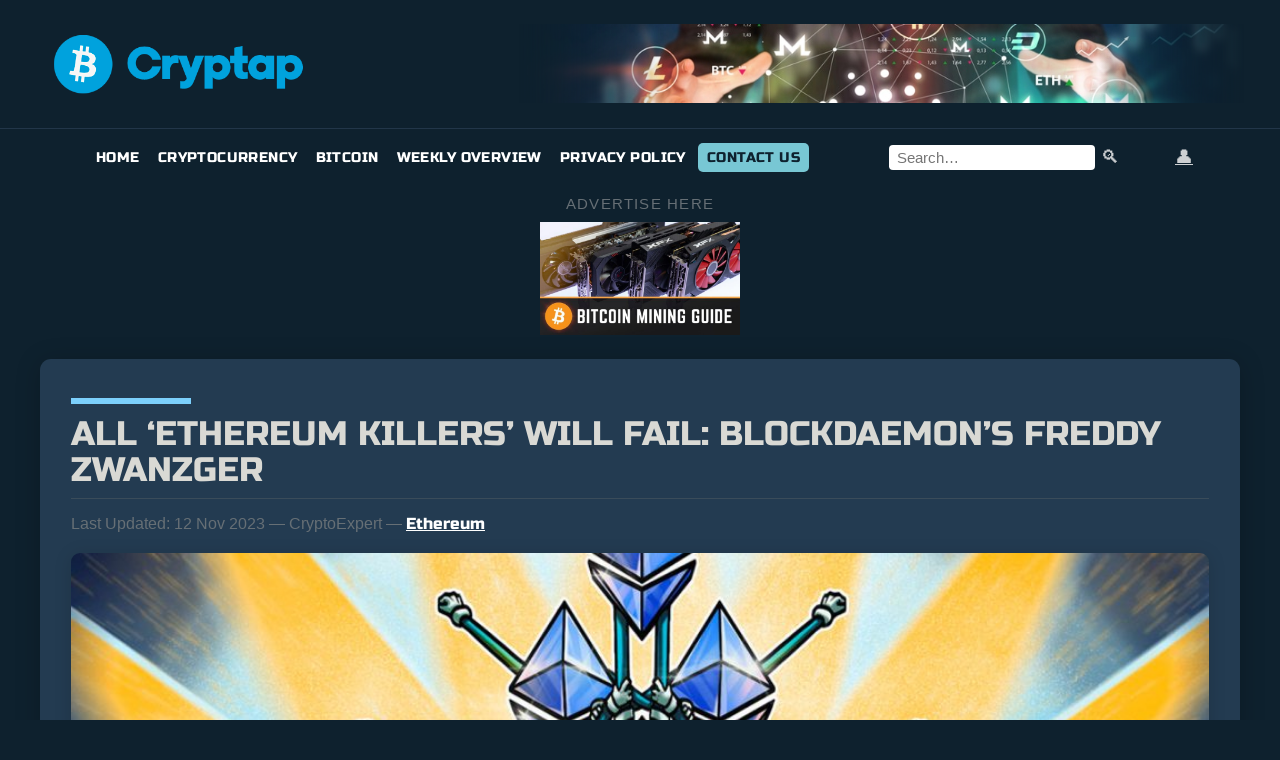

--- FILE ---
content_type: text/html; charset=UTF-8
request_url: https://cryptap.us/all-ethereum-killers-will-fail-blockdaemons-freddy-zwanzger/
body_size: 25980
content:
<!DOCTYPE html>
<html lang="en-US" prefix="og: https://ogp.me/ns#">
<head><meta charset="UTF-8"><script>if(navigator.userAgent.match(/MSIE|Internet Explorer/i)||navigator.userAgent.match(/Trident\/7\..*?rv:11/i)){var href=document.location.href;if(!href.match(/[?&]nowprocket/)){if(href.indexOf("?")==-1){if(href.indexOf("#")==-1){document.location.href=href+"?nowprocket=1"}else{document.location.href=href.replace("#","?nowprocket=1#")}}else{if(href.indexOf("#")==-1){document.location.href=href+"&nowprocket=1"}else{document.location.href=href.replace("#","&nowprocket=1#")}}}}</script><script>(()=>{class RocketLazyLoadScripts{constructor(){this.v="2.0.4",this.userEvents=["keydown","keyup","mousedown","mouseup","mousemove","mouseover","mouseout","touchmove","touchstart","touchend","touchcancel","wheel","click","dblclick","input"],this.attributeEvents=["onblur","onclick","oncontextmenu","ondblclick","onfocus","onmousedown","onmouseenter","onmouseleave","onmousemove","onmouseout","onmouseover","onmouseup","onmousewheel","onscroll","onsubmit"]}async t(){this.i(),this.o(),/iP(ad|hone)/.test(navigator.userAgent)&&this.h(),this.u(),this.l(this),this.m(),this.k(this),this.p(this),this._(),await Promise.all([this.R(),this.L()]),this.lastBreath=Date.now(),this.S(this),this.P(),this.D(),this.O(),this.M(),await this.C(this.delayedScripts.normal),await this.C(this.delayedScripts.defer),await this.C(this.delayedScripts.async),await this.T(),await this.F(),await this.j(),await this.A(),window.dispatchEvent(new Event("rocket-allScriptsLoaded")),this.everythingLoaded=!0,this.lastTouchEnd&&await new Promise(t=>setTimeout(t,500-Date.now()+this.lastTouchEnd)),this.I(),this.H(),this.U(),this.W()}i(){this.CSPIssue=sessionStorage.getItem("rocketCSPIssue"),document.addEventListener("securitypolicyviolation",t=>{this.CSPIssue||"script-src-elem"!==t.violatedDirective||"data"!==t.blockedURI||(this.CSPIssue=!0,sessionStorage.setItem("rocketCSPIssue",!0))},{isRocket:!0})}o(){window.addEventListener("pageshow",t=>{this.persisted=t.persisted,this.realWindowLoadedFired=!0},{isRocket:!0}),window.addEventListener("pagehide",()=>{this.onFirstUserAction=null},{isRocket:!0})}h(){let t;function e(e){t=e}window.addEventListener("touchstart",e,{isRocket:!0}),window.addEventListener("touchend",function i(o){o.changedTouches[0]&&t.changedTouches[0]&&Math.abs(o.changedTouches[0].pageX-t.changedTouches[0].pageX)<10&&Math.abs(o.changedTouches[0].pageY-t.changedTouches[0].pageY)<10&&o.timeStamp-t.timeStamp<200&&(window.removeEventListener("touchstart",e,{isRocket:!0}),window.removeEventListener("touchend",i,{isRocket:!0}),"INPUT"===o.target.tagName&&"text"===o.target.type||(o.target.dispatchEvent(new TouchEvent("touchend",{target:o.target,bubbles:!0})),o.target.dispatchEvent(new MouseEvent("mouseover",{target:o.target,bubbles:!0})),o.target.dispatchEvent(new PointerEvent("click",{target:o.target,bubbles:!0,cancelable:!0,detail:1,clientX:o.changedTouches[0].clientX,clientY:o.changedTouches[0].clientY})),event.preventDefault()))},{isRocket:!0})}q(t){this.userActionTriggered||("mousemove"!==t.type||this.firstMousemoveIgnored?"keyup"===t.type||"mouseover"===t.type||"mouseout"===t.type||(this.userActionTriggered=!0,this.onFirstUserAction&&this.onFirstUserAction()):this.firstMousemoveIgnored=!0),"click"===t.type&&t.preventDefault(),t.stopPropagation(),t.stopImmediatePropagation(),"touchstart"===this.lastEvent&&"touchend"===t.type&&(this.lastTouchEnd=Date.now()),"click"===t.type&&(this.lastTouchEnd=0),this.lastEvent=t.type,t.composedPath&&t.composedPath()[0].getRootNode()instanceof ShadowRoot&&(t.rocketTarget=t.composedPath()[0]),this.savedUserEvents.push(t)}u(){this.savedUserEvents=[],this.userEventHandler=this.q.bind(this),this.userEvents.forEach(t=>window.addEventListener(t,this.userEventHandler,{passive:!1,isRocket:!0})),document.addEventListener("visibilitychange",this.userEventHandler,{isRocket:!0})}U(){this.userEvents.forEach(t=>window.removeEventListener(t,this.userEventHandler,{passive:!1,isRocket:!0})),document.removeEventListener("visibilitychange",this.userEventHandler,{isRocket:!0}),this.savedUserEvents.forEach(t=>{(t.rocketTarget||t.target).dispatchEvent(new window[t.constructor.name](t.type,t))})}m(){const t="return false",e=Array.from(this.attributeEvents,t=>"data-rocket-"+t),i="["+this.attributeEvents.join("],[")+"]",o="[data-rocket-"+this.attributeEvents.join("],[data-rocket-")+"]",s=(e,i,o)=>{o&&o!==t&&(e.setAttribute("data-rocket-"+i,o),e["rocket"+i]=new Function("event",o),e.setAttribute(i,t))};new MutationObserver(t=>{for(const n of t)"attributes"===n.type&&(n.attributeName.startsWith("data-rocket-")||this.everythingLoaded?n.attributeName.startsWith("data-rocket-")&&this.everythingLoaded&&this.N(n.target,n.attributeName.substring(12)):s(n.target,n.attributeName,n.target.getAttribute(n.attributeName))),"childList"===n.type&&n.addedNodes.forEach(t=>{if(t.nodeType===Node.ELEMENT_NODE)if(this.everythingLoaded)for(const i of[t,...t.querySelectorAll(o)])for(const t of i.getAttributeNames())e.includes(t)&&this.N(i,t.substring(12));else for(const e of[t,...t.querySelectorAll(i)])for(const t of e.getAttributeNames())this.attributeEvents.includes(t)&&s(e,t,e.getAttribute(t))})}).observe(document,{subtree:!0,childList:!0,attributeFilter:[...this.attributeEvents,...e]})}I(){this.attributeEvents.forEach(t=>{document.querySelectorAll("[data-rocket-"+t+"]").forEach(e=>{this.N(e,t)})})}N(t,e){const i=t.getAttribute("data-rocket-"+e);i&&(t.setAttribute(e,i),t.removeAttribute("data-rocket-"+e))}k(t){Object.defineProperty(HTMLElement.prototype,"onclick",{get(){return this.rocketonclick||null},set(e){this.rocketonclick=e,this.setAttribute(t.everythingLoaded?"onclick":"data-rocket-onclick","this.rocketonclick(event)")}})}S(t){function e(e,i){let o=e[i];e[i]=null,Object.defineProperty(e,i,{get:()=>o,set(s){t.everythingLoaded?o=s:e["rocket"+i]=o=s}})}e(document,"onreadystatechange"),e(window,"onload"),e(window,"onpageshow");try{Object.defineProperty(document,"readyState",{get:()=>t.rocketReadyState,set(e){t.rocketReadyState=e},configurable:!0}),document.readyState="loading"}catch(t){console.log("WPRocket DJE readyState conflict, bypassing")}}l(t){this.originalAddEventListener=EventTarget.prototype.addEventListener,this.originalRemoveEventListener=EventTarget.prototype.removeEventListener,this.savedEventListeners=[],EventTarget.prototype.addEventListener=function(e,i,o){o&&o.isRocket||!t.B(e,this)&&!t.userEvents.includes(e)||t.B(e,this)&&!t.userActionTriggered||e.startsWith("rocket-")||t.everythingLoaded?t.originalAddEventListener.call(this,e,i,o):(t.savedEventListeners.push({target:this,remove:!1,type:e,func:i,options:o}),"mouseenter"!==e&&"mouseleave"!==e||t.originalAddEventListener.call(this,e,t.savedUserEvents.push,o))},EventTarget.prototype.removeEventListener=function(e,i,o){o&&o.isRocket||!t.B(e,this)&&!t.userEvents.includes(e)||t.B(e,this)&&!t.userActionTriggered||e.startsWith("rocket-")||t.everythingLoaded?t.originalRemoveEventListener.call(this,e,i,o):t.savedEventListeners.push({target:this,remove:!0,type:e,func:i,options:o})}}J(t,e){this.savedEventListeners=this.savedEventListeners.filter(i=>{let o=i.type,s=i.target||window;return e!==o||t!==s||(this.B(o,s)&&(i.type="rocket-"+o),this.$(i),!1)})}H(){EventTarget.prototype.addEventListener=this.originalAddEventListener,EventTarget.prototype.removeEventListener=this.originalRemoveEventListener,this.savedEventListeners.forEach(t=>this.$(t))}$(t){t.remove?this.originalRemoveEventListener.call(t.target,t.type,t.func,t.options):this.originalAddEventListener.call(t.target,t.type,t.func,t.options)}p(t){let e;function i(e){return t.everythingLoaded?e:e.split(" ").map(t=>"load"===t||t.startsWith("load.")?"rocket-jquery-load":t).join(" ")}function o(o){function s(e){const s=o.fn[e];o.fn[e]=o.fn.init.prototype[e]=function(){return this[0]===window&&t.userActionTriggered&&("string"==typeof arguments[0]||arguments[0]instanceof String?arguments[0]=i(arguments[0]):"object"==typeof arguments[0]&&Object.keys(arguments[0]).forEach(t=>{const e=arguments[0][t];delete arguments[0][t],arguments[0][i(t)]=e})),s.apply(this,arguments),this}}if(o&&o.fn&&!t.allJQueries.includes(o)){const e={DOMContentLoaded:[],"rocket-DOMContentLoaded":[]};for(const t in e)document.addEventListener(t,()=>{e[t].forEach(t=>t())},{isRocket:!0});o.fn.ready=o.fn.init.prototype.ready=function(i){function s(){parseInt(o.fn.jquery)>2?setTimeout(()=>i.bind(document)(o)):i.bind(document)(o)}return"function"==typeof i&&(t.realDomReadyFired?!t.userActionTriggered||t.fauxDomReadyFired?s():e["rocket-DOMContentLoaded"].push(s):e.DOMContentLoaded.push(s)),o([])},s("on"),s("one"),s("off"),t.allJQueries.push(o)}e=o}t.allJQueries=[],o(window.jQuery),Object.defineProperty(window,"jQuery",{get:()=>e,set(t){o(t)}})}P(){const t=new Map;document.write=document.writeln=function(e){const i=document.currentScript,o=document.createRange(),s=i.parentElement;let n=t.get(i);void 0===n&&(n=i.nextSibling,t.set(i,n));const c=document.createDocumentFragment();o.setStart(c,0),c.appendChild(o.createContextualFragment(e)),s.insertBefore(c,n)}}async R(){return new Promise(t=>{this.userActionTriggered?t():this.onFirstUserAction=t})}async L(){return new Promise(t=>{document.addEventListener("DOMContentLoaded",()=>{this.realDomReadyFired=!0,t()},{isRocket:!0})})}async j(){return this.realWindowLoadedFired?Promise.resolve():new Promise(t=>{window.addEventListener("load",t,{isRocket:!0})})}M(){this.pendingScripts=[];this.scriptsMutationObserver=new MutationObserver(t=>{for(const e of t)e.addedNodes.forEach(t=>{"SCRIPT"!==t.tagName||t.noModule||t.isWPRocket||this.pendingScripts.push({script:t,promise:new Promise(e=>{const i=()=>{const i=this.pendingScripts.findIndex(e=>e.script===t);i>=0&&this.pendingScripts.splice(i,1),e()};t.addEventListener("load",i,{isRocket:!0}),t.addEventListener("error",i,{isRocket:!0}),setTimeout(i,1e3)})})})}),this.scriptsMutationObserver.observe(document,{childList:!0,subtree:!0})}async F(){await this.X(),this.pendingScripts.length?(await this.pendingScripts[0].promise,await this.F()):this.scriptsMutationObserver.disconnect()}D(){this.delayedScripts={normal:[],async:[],defer:[]},document.querySelectorAll("script[type$=rocketlazyloadscript]").forEach(t=>{t.hasAttribute("data-rocket-src")?t.hasAttribute("async")&&!1!==t.async?this.delayedScripts.async.push(t):t.hasAttribute("defer")&&!1!==t.defer||"module"===t.getAttribute("data-rocket-type")?this.delayedScripts.defer.push(t):this.delayedScripts.normal.push(t):this.delayedScripts.normal.push(t)})}async _(){await this.L();let t=[];document.querySelectorAll("script[type$=rocketlazyloadscript][data-rocket-src]").forEach(e=>{let i=e.getAttribute("data-rocket-src");if(i&&!i.startsWith("data:")){i.startsWith("//")&&(i=location.protocol+i);try{const o=new URL(i).origin;o!==location.origin&&t.push({src:o,crossOrigin:e.crossOrigin||"module"===e.getAttribute("data-rocket-type")})}catch(t){}}}),t=[...new Map(t.map(t=>[JSON.stringify(t),t])).values()],this.Y(t,"preconnect")}async G(t){if(await this.K(),!0!==t.noModule||!("noModule"in HTMLScriptElement.prototype))return new Promise(e=>{let i;function o(){(i||t).setAttribute("data-rocket-status","executed"),e()}try{if(navigator.userAgent.includes("Firefox/")||""===navigator.vendor||this.CSPIssue)i=document.createElement("script"),[...t.attributes].forEach(t=>{let e=t.nodeName;"type"!==e&&("data-rocket-type"===e&&(e="type"),"data-rocket-src"===e&&(e="src"),i.setAttribute(e,t.nodeValue))}),t.text&&(i.text=t.text),t.nonce&&(i.nonce=t.nonce),i.hasAttribute("src")?(i.addEventListener("load",o,{isRocket:!0}),i.addEventListener("error",()=>{i.setAttribute("data-rocket-status","failed-network"),e()},{isRocket:!0}),setTimeout(()=>{i.isConnected||e()},1)):(i.text=t.text,o()),i.isWPRocket=!0,t.parentNode.replaceChild(i,t);else{const i=t.getAttribute("data-rocket-type"),s=t.getAttribute("data-rocket-src");i?(t.type=i,t.removeAttribute("data-rocket-type")):t.removeAttribute("type"),t.addEventListener("load",o,{isRocket:!0}),t.addEventListener("error",i=>{this.CSPIssue&&i.target.src.startsWith("data:")?(console.log("WPRocket: CSP fallback activated"),t.removeAttribute("src"),this.G(t).then(e)):(t.setAttribute("data-rocket-status","failed-network"),e())},{isRocket:!0}),s?(t.fetchPriority="high",t.removeAttribute("data-rocket-src"),t.src=s):t.src="data:text/javascript;base64,"+window.btoa(unescape(encodeURIComponent(t.text)))}}catch(i){t.setAttribute("data-rocket-status","failed-transform"),e()}});t.setAttribute("data-rocket-status","skipped")}async C(t){const e=t.shift();return e?(e.isConnected&&await this.G(e),this.C(t)):Promise.resolve()}O(){this.Y([...this.delayedScripts.normal,...this.delayedScripts.defer,...this.delayedScripts.async],"preload")}Y(t,e){this.trash=this.trash||[];let i=!0;var o=document.createDocumentFragment();t.forEach(t=>{const s=t.getAttribute&&t.getAttribute("data-rocket-src")||t.src;if(s&&!s.startsWith("data:")){const n=document.createElement("link");n.href=s,n.rel=e,"preconnect"!==e&&(n.as="script",n.fetchPriority=i?"high":"low"),t.getAttribute&&"module"===t.getAttribute("data-rocket-type")&&(n.crossOrigin=!0),t.crossOrigin&&(n.crossOrigin=t.crossOrigin),t.integrity&&(n.integrity=t.integrity),t.nonce&&(n.nonce=t.nonce),o.appendChild(n),this.trash.push(n),i=!1}}),document.head.appendChild(o)}W(){this.trash.forEach(t=>t.remove())}async T(){try{document.readyState="interactive"}catch(t){}this.fauxDomReadyFired=!0;try{await this.K(),this.J(document,"readystatechange"),document.dispatchEvent(new Event("rocket-readystatechange")),await this.K(),document.rocketonreadystatechange&&document.rocketonreadystatechange(),await this.K(),this.J(document,"DOMContentLoaded"),document.dispatchEvent(new Event("rocket-DOMContentLoaded")),await this.K(),this.J(window,"DOMContentLoaded"),window.dispatchEvent(new Event("rocket-DOMContentLoaded"))}catch(t){console.error(t)}}async A(){try{document.readyState="complete"}catch(t){}try{await this.K(),this.J(document,"readystatechange"),document.dispatchEvent(new Event("rocket-readystatechange")),await this.K(),document.rocketonreadystatechange&&document.rocketonreadystatechange(),await this.K(),this.J(window,"load"),window.dispatchEvent(new Event("rocket-load")),await this.K(),window.rocketonload&&window.rocketonload(),await this.K(),this.allJQueries.forEach(t=>t(window).trigger("rocket-jquery-load")),await this.K(),this.J(window,"pageshow");const t=new Event("rocket-pageshow");t.persisted=this.persisted,window.dispatchEvent(t),await this.K(),window.rocketonpageshow&&window.rocketonpageshow({persisted:this.persisted})}catch(t){console.error(t)}}async K(){Date.now()-this.lastBreath>45&&(await this.X(),this.lastBreath=Date.now())}async X(){return document.hidden?new Promise(t=>setTimeout(t)):new Promise(t=>requestAnimationFrame(t))}B(t,e){return e===document&&"readystatechange"===t||(e===document&&"DOMContentLoaded"===t||(e===window&&"DOMContentLoaded"===t||(e===window&&"load"===t||e===window&&"pageshow"===t)))}static run(){(new RocketLazyLoadScripts).t()}}RocketLazyLoadScripts.run()})();</script>
  
  <meta name="viewport" content="width=device-width, initial-scale=1">
  
<!-- Search Engine Optimization by Rank Math - https://rankmath.com/ -->
<title>All &#039;Ethereum killers&#039; will fail: Blockdaemon’s Freddy Zwanzger | Cryptap 2026</title>
<link data-rocket-preload as="style" href="https://fonts.googleapis.com/css2?family=Russo+One&#038;ver=6.9&#038;family=Russo+One&#038;display=swap" rel="preload">
<link href="https://fonts.googleapis.com/css2?family=Russo+One&#038;ver=6.9&#038;family=Russo+One&#038;display=swap" media="print" onload="this.media=&#039;all&#039;" rel="stylesheet">
<style id="wpr-usedcss">img:is([sizes=auto i],[sizes^="auto," i]){contain-intrinsic-size:3000px 1500px}img.emoji{display:inline!important;border:none!important;box-shadow:none!important;height:1em!important;width:1em!important;margin:0 .07em!important;vertical-align:-.1em!important;background:0 0!important;padding:0!important}:where(.wp-block-button__link){border-radius:9999px;box-shadow:none;padding:calc(.667em + 2px) calc(1.333em + 2px);text-decoration:none}:root :where(.wp-block-button .wp-block-button__link.is-style-outline),:root :where(.wp-block-button.is-style-outline>.wp-block-button__link){border:2px solid;padding:.667em 1.333em}:root :where(.wp-block-button .wp-block-button__link.is-style-outline:not(.has-text-color)),:root :where(.wp-block-button.is-style-outline>.wp-block-button__link:not(.has-text-color)){color:currentColor}:root :where(.wp-block-button .wp-block-button__link.is-style-outline:not(.has-background)),:root :where(.wp-block-button.is-style-outline>.wp-block-button__link:not(.has-background)){background-color:initial;background-image:none}:where(.wp-block-calendar table:not(.has-background) th){background:#ddd}:where(.wp-block-columns){margin-bottom:1.75em}:where(.wp-block-columns.has-background){padding:1.25em 2.375em}:where(.wp-block-post-comments input[type=submit]){border:none}:where(.wp-block-cover-image:not(.has-text-color)),:where(.wp-block-cover:not(.has-text-color)){color:#fff}:where(.wp-block-cover-image.is-light:not(.has-text-color)),:where(.wp-block-cover.is-light:not(.has-text-color)){color:#000}:root :where(.wp-block-cover h1:not(.has-text-color)),:root :where(.wp-block-cover h2:not(.has-text-color)),:root :where(.wp-block-cover h3:not(.has-text-color)),:root :where(.wp-block-cover h4:not(.has-text-color)),:root :where(.wp-block-cover h5:not(.has-text-color)),:root :where(.wp-block-cover h6:not(.has-text-color)),:root :where(.wp-block-cover p:not(.has-text-color)){color:inherit}:where(.wp-block-file){margin-bottom:1.5em}:where(.wp-block-file__button){border-radius:2em;display:inline-block;padding:.5em 1em}:where(.wp-block-file__button):is(a):active,:where(.wp-block-file__button):is(a):focus,:where(.wp-block-file__button):is(a):hover,:where(.wp-block-file__button):is(a):visited{box-shadow:none;color:#fff;opacity:.85;text-decoration:none}:where(.wp-block-group.wp-block-group-is-layout-constrained){position:relative}:root :where(.wp-block-image.is-style-rounded img,.wp-block-image .is-style-rounded img){border-radius:9999px}:where(.wp-block-latest-comments:not([style*=line-height] .wp-block-latest-comments__comment)){line-height:1.1}:where(.wp-block-latest-comments:not([style*=line-height] .wp-block-latest-comments__comment-excerpt p)){line-height:1.8}:root :where(.wp-block-latest-posts.is-grid){padding:0}:root :where(.wp-block-latest-posts.wp-block-latest-posts__list){padding-left:0}ul{box-sizing:border-box}:root :where(.wp-block-list.has-background){padding:1.25em 2.375em}:where(.wp-block-navigation.has-background .wp-block-navigation-item a:not(.wp-element-button)),:where(.wp-block-navigation.has-background .wp-block-navigation-submenu a:not(.wp-element-button)){padding:.5em 1em}:where(.wp-block-navigation .wp-block-navigation__submenu-container .wp-block-navigation-item a:not(.wp-element-button)),:where(.wp-block-navigation .wp-block-navigation__submenu-container .wp-block-navigation-submenu a:not(.wp-element-button)),:where(.wp-block-navigation .wp-block-navigation__submenu-container .wp-block-navigation-submenu button.wp-block-navigation-item__content),:where(.wp-block-navigation .wp-block-navigation__submenu-container .wp-block-pages-list__item button.wp-block-navigation-item__content){padding:.5em 1em}:root :where(p.has-background){padding:1.25em 2.375em}:where(p.has-text-color:not(.has-link-color)) a{color:inherit}:where(.wp-block-post-comments-form) input:not([type=submit]),:where(.wp-block-post-comments-form) textarea{border:1px solid #949494;font-family:inherit;font-size:1em}:where(.wp-block-post-comments-form) input:where(:not([type=submit]):not([type=checkbox])),:where(.wp-block-post-comments-form) textarea{padding:calc(.667em + 2px)}:where(.wp-block-post-excerpt){box-sizing:border-box;margin-bottom:var(--wp--style--block-gap);margin-top:var(--wp--style--block-gap)}:where(.wp-block-preformatted.has-background){padding:1.25em 2.375em}:where(.wp-block-search__button){border:1px solid #ccc;padding:6px 10px}:where(.wp-block-search__input){font-family:inherit;font-size:inherit;font-style:inherit;font-weight:inherit;letter-spacing:inherit;line-height:inherit;text-transform:inherit}:where(.wp-block-search__button-inside .wp-block-search__inside-wrapper){border:1px solid #949494;box-sizing:border-box;padding:4px}:where(.wp-block-search__button-inside .wp-block-search__inside-wrapper) .wp-block-search__input{border:none;border-radius:0;padding:0 4px}:where(.wp-block-search__button-inside .wp-block-search__inside-wrapper) .wp-block-search__input:focus{outline:0}:where(.wp-block-search__button-inside .wp-block-search__inside-wrapper) :where(.wp-block-search__button){padding:4px 8px}:root :where(.wp-block-separator.is-style-dots){height:auto;line-height:1;text-align:center}:root :where(.wp-block-separator.is-style-dots):before{color:currentColor;content:"···";font-family:serif;font-size:1.5em;letter-spacing:2em;padding-left:2em}:root :where(.wp-block-site-logo.is-style-rounded){border-radius:9999px}:where(.wp-block-social-links:not(.is-style-logos-only)) .wp-social-link{background-color:#f0f0f0;color:#444}:where(.wp-block-social-links:not(.is-style-logos-only)) .wp-social-link-amazon{background-color:#f90;color:#fff}:where(.wp-block-social-links:not(.is-style-logos-only)) .wp-social-link-bandcamp{background-color:#1ea0c3;color:#fff}:where(.wp-block-social-links:not(.is-style-logos-only)) .wp-social-link-behance{background-color:#0757fe;color:#fff}:where(.wp-block-social-links:not(.is-style-logos-only)) .wp-social-link-bluesky{background-color:#0a7aff;color:#fff}:where(.wp-block-social-links:not(.is-style-logos-only)) .wp-social-link-codepen{background-color:#1e1f26;color:#fff}:where(.wp-block-social-links:not(.is-style-logos-only)) .wp-social-link-deviantart{background-color:#02e49b;color:#fff}:where(.wp-block-social-links:not(.is-style-logos-only)) .wp-social-link-discord{background-color:#5865f2;color:#fff}:where(.wp-block-social-links:not(.is-style-logos-only)) .wp-social-link-dribbble{background-color:#e94c89;color:#fff}:where(.wp-block-social-links:not(.is-style-logos-only)) .wp-social-link-dropbox{background-color:#4280ff;color:#fff}:where(.wp-block-social-links:not(.is-style-logos-only)) .wp-social-link-etsy{background-color:#f45800;color:#fff}:where(.wp-block-social-links:not(.is-style-logos-only)) .wp-social-link-facebook{background-color:#0866ff;color:#fff}:where(.wp-block-social-links:not(.is-style-logos-only)) .wp-social-link-fivehundredpx{background-color:#000;color:#fff}:where(.wp-block-social-links:not(.is-style-logos-only)) .wp-social-link-flickr{background-color:#0461dd;color:#fff}:where(.wp-block-social-links:not(.is-style-logos-only)) .wp-social-link-foursquare{background-color:#e65678;color:#fff}:where(.wp-block-social-links:not(.is-style-logos-only)) .wp-social-link-github{background-color:#24292d;color:#fff}:where(.wp-block-social-links:not(.is-style-logos-only)) .wp-social-link-goodreads{background-color:#eceadd;color:#382110}:where(.wp-block-social-links:not(.is-style-logos-only)) .wp-social-link-google{background-color:#ea4434;color:#fff}:where(.wp-block-social-links:not(.is-style-logos-only)) .wp-social-link-gravatar{background-color:#1d4fc4;color:#fff}:where(.wp-block-social-links:not(.is-style-logos-only)) .wp-social-link-instagram{background-color:#f00075;color:#fff}:where(.wp-block-social-links:not(.is-style-logos-only)) .wp-social-link-lastfm{background-color:#e21b24;color:#fff}:where(.wp-block-social-links:not(.is-style-logos-only)) .wp-social-link-linkedin{background-color:#0d66c2;color:#fff}:where(.wp-block-social-links:not(.is-style-logos-only)) .wp-social-link-mastodon{background-color:#3288d4;color:#fff}:where(.wp-block-social-links:not(.is-style-logos-only)) .wp-social-link-medium{background-color:#000;color:#fff}:where(.wp-block-social-links:not(.is-style-logos-only)) .wp-social-link-meetup{background-color:#f6405f;color:#fff}:where(.wp-block-social-links:not(.is-style-logos-only)) .wp-social-link-patreon{background-color:#000;color:#fff}:where(.wp-block-social-links:not(.is-style-logos-only)) .wp-social-link-pinterest{background-color:#e60122;color:#fff}:where(.wp-block-social-links:not(.is-style-logos-only)) .wp-social-link-pocket{background-color:#ef4155;color:#fff}:where(.wp-block-social-links:not(.is-style-logos-only)) .wp-social-link-reddit{background-color:#ff4500;color:#fff}:where(.wp-block-social-links:not(.is-style-logos-only)) .wp-social-link-skype{background-color:#0478d7;color:#fff}:where(.wp-block-social-links:not(.is-style-logos-only)) .wp-social-link-snapchat{background-color:#fefc00;color:#fff;stroke:#000}:where(.wp-block-social-links:not(.is-style-logos-only)) .wp-social-link-soundcloud{background-color:#ff5600;color:#fff}:where(.wp-block-social-links:not(.is-style-logos-only)) .wp-social-link-spotify{background-color:#1bd760;color:#fff}:where(.wp-block-social-links:not(.is-style-logos-only)) .wp-social-link-telegram{background-color:#2aabee;color:#fff}:where(.wp-block-social-links:not(.is-style-logos-only)) .wp-social-link-threads{background-color:#000;color:#fff}:where(.wp-block-social-links:not(.is-style-logos-only)) .wp-social-link-tiktok{background-color:#000;color:#fff}:where(.wp-block-social-links:not(.is-style-logos-only)) .wp-social-link-tumblr{background-color:#011835;color:#fff}:where(.wp-block-social-links:not(.is-style-logos-only)) .wp-social-link-twitch{background-color:#6440a4;color:#fff}:where(.wp-block-social-links:not(.is-style-logos-only)) .wp-social-link-twitter{background-color:#1da1f2;color:#fff}:where(.wp-block-social-links:not(.is-style-logos-only)) .wp-social-link-vimeo{background-color:#1eb7ea;color:#fff}:where(.wp-block-social-links:not(.is-style-logos-only)) .wp-social-link-vk{background-color:#4680c2;color:#fff}:where(.wp-block-social-links:not(.is-style-logos-only)) .wp-social-link-wordpress{background-color:#3499cd;color:#fff}:where(.wp-block-social-links:not(.is-style-logos-only)) .wp-social-link-whatsapp{background-color:#25d366;color:#fff}:where(.wp-block-social-links:not(.is-style-logos-only)) .wp-social-link-x{background-color:#000;color:#fff}:where(.wp-block-social-links:not(.is-style-logos-only)) .wp-social-link-yelp{background-color:#d32422;color:#fff}:where(.wp-block-social-links:not(.is-style-logos-only)) .wp-social-link-youtube{background-color:red;color:#fff}:where(.wp-block-social-links.is-style-logos-only) .wp-social-link{background:0 0}:where(.wp-block-social-links.is-style-logos-only) .wp-social-link svg{height:1.25em;width:1.25em}:where(.wp-block-social-links.is-style-logos-only) .wp-social-link-amazon{color:#f90}:where(.wp-block-social-links.is-style-logos-only) .wp-social-link-bandcamp{color:#1ea0c3}:where(.wp-block-social-links.is-style-logos-only) .wp-social-link-behance{color:#0757fe}:where(.wp-block-social-links.is-style-logos-only) .wp-social-link-bluesky{color:#0a7aff}:where(.wp-block-social-links.is-style-logos-only) .wp-social-link-codepen{color:#1e1f26}:where(.wp-block-social-links.is-style-logos-only) .wp-social-link-deviantart{color:#02e49b}:where(.wp-block-social-links.is-style-logos-only) .wp-social-link-discord{color:#5865f2}:where(.wp-block-social-links.is-style-logos-only) .wp-social-link-dribbble{color:#e94c89}:where(.wp-block-social-links.is-style-logos-only) .wp-social-link-dropbox{color:#4280ff}:where(.wp-block-social-links.is-style-logos-only) .wp-social-link-etsy{color:#f45800}:where(.wp-block-social-links.is-style-logos-only) .wp-social-link-facebook{color:#0866ff}:where(.wp-block-social-links.is-style-logos-only) .wp-social-link-fivehundredpx{color:#000}:where(.wp-block-social-links.is-style-logos-only) .wp-social-link-flickr{color:#0461dd}:where(.wp-block-social-links.is-style-logos-only) .wp-social-link-foursquare{color:#e65678}:where(.wp-block-social-links.is-style-logos-only) .wp-social-link-github{color:#24292d}:where(.wp-block-social-links.is-style-logos-only) .wp-social-link-goodreads{color:#382110}:where(.wp-block-social-links.is-style-logos-only) .wp-social-link-google{color:#ea4434}:where(.wp-block-social-links.is-style-logos-only) .wp-social-link-gravatar{color:#1d4fc4}:where(.wp-block-social-links.is-style-logos-only) .wp-social-link-instagram{color:#f00075}:where(.wp-block-social-links.is-style-logos-only) .wp-social-link-lastfm{color:#e21b24}:where(.wp-block-social-links.is-style-logos-only) .wp-social-link-linkedin{color:#0d66c2}:where(.wp-block-social-links.is-style-logos-only) .wp-social-link-mastodon{color:#3288d4}:where(.wp-block-social-links.is-style-logos-only) .wp-social-link-medium{color:#000}:where(.wp-block-social-links.is-style-logos-only) .wp-social-link-meetup{color:#f6405f}:where(.wp-block-social-links.is-style-logos-only) .wp-social-link-patreon{color:#000}:where(.wp-block-social-links.is-style-logos-only) .wp-social-link-pinterest{color:#e60122}:where(.wp-block-social-links.is-style-logos-only) .wp-social-link-pocket{color:#ef4155}:where(.wp-block-social-links.is-style-logos-only) .wp-social-link-reddit{color:#ff4500}:where(.wp-block-social-links.is-style-logos-only) .wp-social-link-skype{color:#0478d7}:where(.wp-block-social-links.is-style-logos-only) .wp-social-link-snapchat{color:#fff;stroke:#000}:where(.wp-block-social-links.is-style-logos-only) .wp-social-link-soundcloud{color:#ff5600}:where(.wp-block-social-links.is-style-logos-only) .wp-social-link-spotify{color:#1bd760}:where(.wp-block-social-links.is-style-logos-only) .wp-social-link-telegram{color:#2aabee}:where(.wp-block-social-links.is-style-logos-only) .wp-social-link-threads{color:#000}:where(.wp-block-social-links.is-style-logos-only) .wp-social-link-tiktok{color:#000}:where(.wp-block-social-links.is-style-logos-only) .wp-social-link-tumblr{color:#011835}:where(.wp-block-social-links.is-style-logos-only) .wp-social-link-twitch{color:#6440a4}:where(.wp-block-social-links.is-style-logos-only) .wp-social-link-twitter{color:#1da1f2}:where(.wp-block-social-links.is-style-logos-only) .wp-social-link-vimeo{color:#1eb7ea}:where(.wp-block-social-links.is-style-logos-only) .wp-social-link-vk{color:#4680c2}:where(.wp-block-social-links.is-style-logos-only) .wp-social-link-whatsapp{color:#25d366}:where(.wp-block-social-links.is-style-logos-only) .wp-social-link-wordpress{color:#3499cd}:where(.wp-block-social-links.is-style-logos-only) .wp-social-link-x{color:#000}:where(.wp-block-social-links.is-style-logos-only) .wp-social-link-yelp{color:#d32422}:where(.wp-block-social-links.is-style-logos-only) .wp-social-link-youtube{color:red}:root :where(.wp-block-social-links .wp-social-link a){padding:.25em}:root :where(.wp-block-social-links.is-style-logos-only .wp-social-link a){padding:0}:root :where(.wp-block-social-links.is-style-pill-shape .wp-social-link a){padding-left:.6666666667em;padding-right:.6666666667em}:root :where(.wp-block-tag-cloud.is-style-outline){display:flex;flex-wrap:wrap;gap:1ch}:root :where(.wp-block-tag-cloud.is-style-outline a){border:1px solid;font-size:unset!important;margin-right:0;padding:1ch 2ch;text-decoration:none!important}:root :where(.wp-block-table-of-contents){box-sizing:border-box}:where(.wp-block-term-description){box-sizing:border-box;margin-bottom:var(--wp--style--block-gap);margin-top:var(--wp--style--block-gap)}:where(pre.wp-block-verse){font-family:inherit}:root{--wp--preset--font-size--normal:16px;--wp--preset--font-size--huge:42px}html :where(.has-border-color){border-style:solid}html :where([style*=border-top-color]){border-top-style:solid}html :where([style*=border-right-color]){border-right-style:solid}html :where([style*=border-bottom-color]){border-bottom-style:solid}html :where([style*=border-left-color]){border-left-style:solid}html :where([style*=border-width]){border-style:solid}html :where([style*=border-top-width]){border-top-style:solid}html :where([style*=border-right-width]){border-right-style:solid}html :where([style*=border-bottom-width]){border-bottom-style:solid}html :where([style*=border-left-width]){border-left-style:solid}html :where(img[class*=wp-image-]){height:auto;max-width:100%}:where(figure){margin:0 0 1em}html :where(.is-position-sticky){--wp-admin--admin-bar--position-offset:var(--wp-admin--admin-bar--height,0px)}@media screen and (max-width:600px){html :where(.is-position-sticky){--wp-admin--admin-bar--position-offset:0px}}:root :where(.wp-block-image figcaption){color:#555;font-size:13px;text-align:center}:where(.wp-block-group.has-background){padding:1.25em 2.375em}:root :where(.wp-block-template-part.has-background){margin-bottom:0;margin-top:0;padding:1.25em 2.375em}:root{--wp--preset--aspect-ratio--square:1;--wp--preset--aspect-ratio--4-3:4/3;--wp--preset--aspect-ratio--3-4:3/4;--wp--preset--aspect-ratio--3-2:3/2;--wp--preset--aspect-ratio--2-3:2/3;--wp--preset--aspect-ratio--16-9:16/9;--wp--preset--aspect-ratio--9-16:9/16;--wp--preset--color--black:#000000;--wp--preset--color--cyan-bluish-gray:#abb8c3;--wp--preset--color--white:#ffffff;--wp--preset--color--pale-pink:#f78da7;--wp--preset--color--vivid-red:#cf2e2e;--wp--preset--color--luminous-vivid-orange:#ff6900;--wp--preset--color--luminous-vivid-amber:#fcb900;--wp--preset--color--light-green-cyan:#7bdcb5;--wp--preset--color--vivid-green-cyan:#00d084;--wp--preset--color--pale-cyan-blue:#8ed1fc;--wp--preset--color--vivid-cyan-blue:#0693e3;--wp--preset--color--vivid-purple:#9b51e0;--wp--preset--gradient--vivid-cyan-blue-to-vivid-purple:linear-gradient(135deg,rgba(6, 147, 227, 1) 0%,rgb(155, 81, 224) 100%);--wp--preset--gradient--light-green-cyan-to-vivid-green-cyan:linear-gradient(135deg,rgb(122, 220, 180) 0%,rgb(0, 208, 130) 100%);--wp--preset--gradient--luminous-vivid-amber-to-luminous-vivid-orange:linear-gradient(135deg,rgba(252, 185, 0, 1) 0%,rgba(255, 105, 0, 1) 100%);--wp--preset--gradient--luminous-vivid-orange-to-vivid-red:linear-gradient(135deg,rgba(255, 105, 0, 1) 0%,rgb(207, 46, 46) 100%);--wp--preset--gradient--very-light-gray-to-cyan-bluish-gray:linear-gradient(135deg,rgb(238, 238, 238) 0%,rgb(169, 184, 195) 100%);--wp--preset--gradient--cool-to-warm-spectrum:linear-gradient(135deg,rgb(74, 234, 220) 0%,rgb(151, 120, 209) 20%,rgb(207, 42, 186) 40%,rgb(238, 44, 130) 60%,rgb(251, 105, 98) 80%,rgb(254, 248, 76) 100%);--wp--preset--gradient--blush-light-purple:linear-gradient(135deg,rgb(255, 206, 236) 0%,rgb(152, 150, 240) 100%);--wp--preset--gradient--blush-bordeaux:linear-gradient(135deg,rgb(254, 205, 165) 0%,rgb(254, 45, 45) 50%,rgb(107, 0, 62) 100%);--wp--preset--gradient--luminous-dusk:linear-gradient(135deg,rgb(255, 203, 112) 0%,rgb(199, 81, 192) 50%,rgb(65, 88, 208) 100%);--wp--preset--gradient--pale-ocean:linear-gradient(135deg,rgb(255, 245, 203) 0%,rgb(182, 227, 212) 50%,rgb(51, 167, 181) 100%);--wp--preset--gradient--electric-grass:linear-gradient(135deg,rgb(202, 248, 128) 0%,rgb(113, 206, 126) 100%);--wp--preset--gradient--midnight:linear-gradient(135deg,rgb(2, 3, 129) 0%,rgb(40, 116, 252) 100%);--wp--preset--font-size--small:13px;--wp--preset--font-size--medium:20px;--wp--preset--font-size--large:36px;--wp--preset--font-size--x-large:42px;--wp--preset--spacing--20:0.44rem;--wp--preset--spacing--30:0.67rem;--wp--preset--spacing--40:1rem;--wp--preset--spacing--50:1.5rem;--wp--preset--spacing--60:2.25rem;--wp--preset--spacing--70:3.38rem;--wp--preset--spacing--80:5.06rem;--wp--preset--shadow--natural:6px 6px 9px rgba(0, 0, 0, .2);--wp--preset--shadow--deep:12px 12px 50px rgba(0, 0, 0, .4);--wp--preset--shadow--sharp:6px 6px 0px rgba(0, 0, 0, .2);--wp--preset--shadow--outlined:6px 6px 0px -3px rgba(255, 255, 255, 1),6px 6px rgba(0, 0, 0, 1);--wp--preset--shadow--crisp:6px 6px 0px rgba(0, 0, 0, 1)}:where(.is-layout-flex){gap:.5em}:where(.is-layout-grid){gap:.5em}:where(.wp-block-post-template.is-layout-flex){gap:1.25em}:where(.wp-block-post-template.is-layout-grid){gap:1.25em}:where(.wp-block-columns.is-layout-flex){gap:2em}:where(.wp-block-columns.is-layout-grid){gap:2em}:root :where(.wp-block-pullquote){font-size:1.5em;line-height:1.6}@font-face{font-display:swap;font-family:Lato;font-style:normal;font-weight:400;src:url(https://fonts.gstatic.com/s/lato/v24/S6uyw4BMUTPHjx4wXg.woff2) format('woff2');unicode-range:U+0000-00FF,U+0131,U+0152-0153,U+02BB-02BC,U+02C6,U+02DA,U+02DC,U+0304,U+0308,U+0329,U+2000-206F,U+20AC,U+2122,U+2191,U+2193,U+2212,U+2215,U+FEFF,U+FFFD}@font-face{font-display:swap;font-family:massive-crypto;src:url("https://cryptap.us/wp-content/plugins/cryptocurrency-widgets-pack/assets/public/fonts/massive-crypto.eot");src:url("https://cryptap.us/wp-content/plugins/cryptocurrency-widgets-pack/assets/public/fonts/massive-crypto.eot?#iefix") format("embedded-opentype"),url("https://cryptap.us/wp-content/plugins/cryptocurrency-widgets-pack/assets/public/fonts/massive-crypto.woff") format("woff"),url("https://cryptap.us/wp-content/plugins/cryptocurrency-widgets-pack/assets/public/fonts/massive-crypto.ttf") format("truetype"),url("https://cryptap.us/wp-content/plugins/cryptocurrency-widgets-pack/assets/public/fonts/massive-crypto.svg#massive-crypto") format("svg");font-weight:400;font-style:normal}[class*=" micon-"]:before{font-family:massive-crypto!important;font-style:normal!important;font-weight:400!important;font-variant:normal!important;text-transform:none!important;line-height:1;vertical-align:middle;-webkit-font-smoothing:antialiased;-moz-osx-font-smoothing:grayscale}.mcwp-crypto a,.mcwp-crypto address,.mcwp-crypto article,.mcwp-crypto b,.mcwp-crypto blockquote,.mcwp-crypto canvas,.mcwp-crypto caption,.mcwp-crypto code,.mcwp-crypto div,.mcwp-crypto dl,.mcwp-crypto dt,.mcwp-crypto em,.mcwp-crypto fieldset,.mcwp-crypto footer,.mcwp-crypto form,.mcwp-crypto h1,.mcwp-crypto h2,.mcwp-crypto h4,.mcwp-crypto header,.mcwp-crypto i,.mcwp-crypto iframe,.mcwp-crypto img,.mcwp-crypto label,.mcwp-crypto legend,.mcwp-crypto li,.mcwp-crypto nav,.mcwp-crypto object,.mcwp-crypto p,.mcwp-crypto s,.mcwp-crypto section,.mcwp-crypto span,.mcwp-crypto table,.mcwp-crypto tbody,.mcwp-crypto td,.mcwp-crypto tfoot,.mcwp-crypto th,.mcwp-crypto thead,.mcwp-crypto tr,.mcwp-crypto tt,.mcwp-crypto ul,.mcwp-crypto video{margin:0;padding:0;border:0;font-size:inherit;font:inherit;font-family:Lato,sans-serif;vertical-align:baseline;line-height:1.5;-webkit-box-sizing:border-box;box-sizing:border-box}.mcwp-crypto span:not([class*=mcwp]){padding:2px 8px 2px 6px}.mcwp-crypto article,.mcwp-crypto footer,.mcwp-crypto header,.mcwp-crypto nav,.mcwp-crypto section{display:block}.mcwp-crypto ul{list-style:none!important}.mcwp-crypto blockquote{quotes:none}.mcwp-crypto blockquote:after,.mcwp-crypto blockquote:before{content:'';content:none}.mcwp-crypto .invert-act img.invertable{-webkit-filter:invert(100%);filter:invert(100%)}.mcwp-crypto .mcwp-ticker{overflow:hidden;opacity:0;-webkit-transition:1s;transition:all 1s}.mcwp-crypto .mcwp-ticker.mcwp-footer,.mcwp-crypto .mcwp-ticker.mcwp-header{width:100%;position:fixed;left:0;z-index:100000}.mcwp-crypto .mcwp-ticker.mcwp-header{top:0}.mcwp-crypto .mcwp-ticker.mcwp-footer{bottom:0}.mcwp-crypto .cc-ticker{border:0}.mcwp-crypto ul.cc-stats{margin:0!important;padding:0!important;border:0!important;white-space:nowrap;list-style:none!important}.mcwp-crypto ul.cc-stats li.cc-coin{padding:10px 8px!important;display:inline-block;margin:0!important;border:0!important}.mcwp-crypto ul.cc-stats li.cc-coin div b{font-weight:700;text-align:center}.mcwp-crypto ul.cc-stats li.cc-coin div b span:first-child{display:inline;font-size:80%;padding:0}.mcwp-crypto ul.cc-stats li.cc-coin div b span:first-child+span{font-weight:400}.mcwp-crypto .cc-coin>div{position:relative}.mcwp-crypto .cc-coin svg{width:24px;display:inline-block;vertical-align:middle;margin-right:5px}.mcwp-crypto li.cc-coin:before{display:none}.mcwp-crypto .cc-coin span.mcwpdown{color:#f03}.mcwp-crypto .cc-coin span.mcwpup{color:#85b000}.mcwp-crypto .cc-white-color{background:#fff}.mcwp-crypto span.mcwpdown,.mcwp-crypto span.mcwpup{padding-left:18px;position:relative}.mcwp-crypto span.mcwpdown:before,.mcwp-crypto span.mcwpup:before{font-family:massive-crypto;position:absolute;left:0;top:0;bottom:0;margin:auto}.mcwp-crypto .mcwp-ticker span.mcwpdown,.mcwp-crypto .mcwp-ticker span.mcwpup{padding-left:10px}.mcwp-crypto .mcwp-ticker span.mcwpdown:before,.mcwp-crypto .mcwp-ticker span.mcwpup:before{height:18px;top:0;font-size:13px}.mcwp-crypto span.mcwpup:before{content:'\61'}.mcwp-crypto span.mcwpdown:before{content:'\62'}.mcwp-crypto .cc-stats{font-size:14px!important}.mcwp-crypto .cc-stats{position:relative;width:100%;-webkit-animation:linear infinite ticker;-moz-animation:linear infinite ticker;animation:linear infinite ticker}.mcwp-crypto:hover .cc-stats{-webkit-animation-play-state:paused;-moz-animation-play-state:paused;animation-play-state:paused}.mcwp-crypto .cc-stats .cc-dup{display:inline}@-webkit-keyframes ticker{0%{-webkit-transform:translateX(0);transform:translateX(0)}100%{-webkit-transform:translateX(-100%);transform:translateX(-100%)}}@keyframes ticker{0%{-webkit-transform:translateX(0);transform:translateX(0)}100%{-webkit-transform:translateX(-100%);transform:translateX(-100%)}}.mcwp-crypto .cc-coin img{position:absolute;left:0;top:0;bottom:0;margin:auto!important;max-width:24px}.mcwp-crypto .cc-coin b{line-height:24px;padding:0 0 0 29px!important;margin:0!important}.mcwp-crypto .mcwp-animated{-webkit-animation-duration:1s;animation-duration:1s;-webkit-animation-fill-mode:both;animation-fill-mode:both}.mcwp-crypto ul.cc-stats li.cc-coin div b a,.mcwp-crypto ul.cc-stats li.cc-coin div b a:active,.mcwp-crypto ul.cc-stats li.cc-coin div b a:focus,.mcwp-crypto ul.cc-stats li.cc-coin div b a:hover{text-decoration:none!important;color:inherit!important;box-shadow:none!important;border:0!important;outline:0!important}.mcwp-crypto ul.cc-stats li.cc-coin div b a:after,.mcwp-crypto ul.cc-stats li.cc-coin div b a:before{display:none!important}.mcwp-red{color:#ea1c0d}.mcwp-green{color:#3d8b40}.mcwp-crypto .mcwp-table .dataTable td:last-child{text-align:center}.mcwp-crypto .mcwp-table .dataTable.color tr td,.mcwp-crypto .mcwp-table .dataTable.color tr th{border-bottom:1px solid #d7d7d7}.mcwp-crypto .mcwp-table{font-family:Poppins,sans-serif;margin-bottom:20px}.mcwp-crypto .mcwp-table .dataTables_info{display:none}.mcwp-crypto .mcwp-table .dataTable{width:100%;margin:0 auto;clear:both;border-collapse:separate;border-spacing:0;white-space:nowrap}.mcwp-crypto .mcwp-table .dataTables_paginate .paginate_button.disabled{display:none}.mcwp-crypto .mcwp-table .dataTable tfoot th,.mcwp-crypto .mcwp-table .dataTable thead th{font-weight:700}.mcwp-crypto .mcwp-table .dataTable thead td,.mcwp-crypto .mcwp-table .dataTable thead th{padding:10px 18px 10px 5px}.mcwp-crypto .mcwp-table .dataTable thead td:active,.mcwp-crypto .mcwp-table .dataTable thead th:active{outline:0}.mcwp-crypto .mcwp-table .dataTable tfoot td,.mcwp-crypto .mcwp-table .dataTable tfoot th{padding:10px 18px 6px}.mcwp-crypto .mcwp-table .dataTable thead .sorting,.mcwp-crypto .mcwp-table .dataTable thead .sorting_asc,.mcwp-crypto .mcwp-table .dataTable thead .sorting_asc_disabled,.mcwp-crypto .mcwp-table .dataTable thead .sorting_desc,.mcwp-crypto .mcwp-table .dataTable thead .sorting_desc_disabled{cursor:pointer;background-repeat:no-repeat;background-position:center right}.mcwp-crypto .mcwp-table .dataTable thead th{position:relative}.mcwp-crypto .mcwp-table .dataTable thead .sorting:after,.mcwp-crypto .mcwp-table .dataTable thead .sorting_asc:after,.mcwp-crypto .mcwp-table .dataTable thead .sorting_desc:after{font-family:massive-crypto!important;text-transform:none!important;vertical-align:middle;padding-left:5px;position:absolute;top:0;bottom:0;margin:auto;height:22px;right:6px}.mcwp-crypto .mcwp-table .dataTable thead .sorting:after{content:"\67";opacity:.45}.mcwp-crypto .mcwp-table .dataTable thead .sorting_asc:after{content:"\63"}.mcwp-crypto .mcwp-table .dataTable thead .sorting_desc:after{content:"\64"}.mcwp-crypto .mcwp-table .dataTable thead .sorting_asc_disabled{background-image:url("https://cryptap.us/wp-content/plugins/cryptocurrency-widgets-pack/assets/public/images/sort_asc_disabled.png")}.mcwp-crypto .mcwp-table .dataTable thead .sorting_desc_disabled{background-image:url("https://cryptap.us/wp-content/plugins/cryptocurrency-widgets-pack/assets/public/images/sort_desc_disabled.png")}.mcwp-crypto .mcwp-table .dataTable tbody td,.mcwp-crypto .mcwp-table .dataTable tbody th{padding:8px 10px;vertical-align:middle;text-align:left}.mcwp-crypto .mcwp-table .dataTable.display tbody td,.mcwp-crypto .mcwp-table .dataTable.display tbody th{border-top:1px solid #ddd}.mcwp-crypto .mcwp-table .dataTable.display tbody tr:first-child td,.mcwp-crypto .mcwp-table .dataTable.display tbody tr:first-child th{border-top:none}.mcwp-crypto .mcwp-table .dataTable.display tbody tr:hover,.mcwp-crypto .mcwp-table .dataTable.hover tbody tr:hover{background-color:#f6f6f6}.mcwp-crypto .mcwp-table .dataTable td.dataTables_empty{text-align:center}.mcwp-crypto .mcwp-table .dataTable,.mcwp-crypto .mcwp-table .dataTable td,.mcwp-crypto .mcwp-table .dataTable th{box-sizing:content-box}.mcwp-crypto .mcwp-table .dataTables_paginate .paginate_button{padding:8px 10px;border:2px solid #e7ecf1;border-radius:5px;cursor:pointer;margin:5px}.mcwp-crypto .mcwp-table{position:relative;clear:both;zoom:1;overflow:hidden;padding:5px}.mcwp-crypto .mcwp-table.dataTables_wrapper .dataTables_length{float:left}.mcwp-crypto .mcwp-table.dataTables_wrapper .dataTables_filter{float:right;text-align:right}.mcwp-crypto .mcwp-table.dataTables_wrapper .dataTables_filter input{margin-left:.5em}.mcwp-crypto .mcwp-table.dataTables_wrapper .dataTables_info{clear:both;float:left;padding-top:.755em}.mcwp-crypto .mcwp-table.dataTables_wrapper .dataTables_paginate{text-align:center;padding-top:2.25em}.mcwp-crypto .mcwp-table.dataTables_wrapper .dataTables_paginate a{display:inline-block;vertical-align:middle}.mcwp-crypto .mcwp-table.dataTables_wrapper .dataTables_paginate a:hover{text-decoration:none}.mcwp-crypto .mcwp-table.dataTables_wrapper .dataTables_paginate .paginate_button.current,.mcwp-crypto .mcwp-table.dataTables_wrapper .dataTables_paginate .paginate_button.current:hover{background:#f3f4f6}.mcwp-crypto .mcwp-table.dataTables_wrapper .dataTables_paginate .paginate_button.disabled,.mcwp-crypto .mcwp-table.dataTables_wrapper .dataTables_paginate .paginate_button.disabled:active,.mcwp-crypto .mcwp-table.dataTables_wrapper .dataTables_paginate .paginate_button.disabled:hover{cursor:default;color:#666!important;border:1px solid transparent;background:0 0;box-shadow:none}.mcwp-crypto .mcwp-table.dataTables_wrapper .dataTables_paginate .paginate_button:hover{background:#f3f4f6}.mcwp-crypto .mcwp-table.dataTables_wrapper .dataTables_paginate .ellipsis{padding:0 1em}.mcwp-crypto .mcwp-table.dataTables_wrapper .dataTables_processing{position:absolute;top:0;left:0;width:80px;height:80px;text-align:center;background:url(https://cryptap.us/wp-content/plugins/cryptocurrency-widgets-pack/assets/public/img/dual-ring-loader.svg);bottom:0;margin:auto;right:0}.mcwp-crypto .mcwp-table .table-processing{opacity:.5}.mcwp-crypto .mcwp-table.dataTables_wrapper .dataTables_filter,.mcwp-crypto .mcwp-table.dataTables_wrapper .dataTables_info,.mcwp-crypto .mcwp-table.dataTables_wrapper .dataTables_length,.mcwp-crypto .mcwp-table.dataTables_wrapper .dataTables_paginate,.mcwp-crypto .mcwp-table.dataTables_wrapper .dataTables_processing{color:#333}.mcwp-crypto .mcwp-table.dataTables_wrapper .dataTables_scroll{clear:both}.mcwp-crypto .mcwp-table.dataTables_wrapper .dataTables_scroll div.dataTables_scrollBody{-webkit-overflow-scrolling:touch}.mcwp-crypto .mcwp-table.dataTables_wrapper .dataTables_scroll div.dataTables_scrollBody>table>tbody>tr>td,.mcwp-crypto .mcwp-table.dataTables_wrapper .dataTables_scroll div.dataTables_scrollBody>table>tbody>tr>th,.mcwp-crypto .mcwp-table.dataTables_wrapper .dataTables_scroll div.dataTables_scrollBody>table>thead>tr>td,.mcwp-crypto .mcwp-table.dataTables_wrapper .dataTables_scroll div.dataTables_scrollBody>table>thead>tr>th{vertical-align:middle}.mcwp-crypto .mcwp-table.dataTables_wrapper.no-footer .dataTables_scrollBody{border-bottom:1px solid #111}.mcwp-crypto .mcwp-table.dataTables_wrapper.no-footer div.dataTables_scrollBody>table,.mcwp-crypto .mcwp-table.dataTables_wrapper.no-footer div.dataTables_scrollHead .mcwp-crypto .mcwp-table .dataTable{border-bottom:none}.mcwp-crypto .mcwp-table.dataTables_wrapper:after{visibility:hidden;display:block;content:"";clear:both;height:0}@media screen and (max-width:640px){.mcwp-crypto .mcwp-table.dataTables_wrapper .dataTables_filter,.mcwp-crypto .mcwp-table.dataTables_wrapper .dataTables_length{float:none;text-align:center}.mcwp-crypto .mcwp-table.dataTables_wrapper .dataTables_filter{margin-top:.5em}}.mcwp-crypto .mcwp-table table.dataTable.dtr-inline.collapsed>tbody>tr>td.child,.mcwp-crypto .mcwp-table table.dataTable.dtr-inline.collapsed>tbody>tr>td.dataTables_empty,.mcwp-crypto .mcwp-table table.dataTable.dtr-inline.collapsed>tbody>tr>th.child{cursor:default!important}.mcwp-crypto .mcwp-table table.dataTable.dtr-inline.collapsed>tbody>tr>td.child:before,.mcwp-crypto .mcwp-table table.dataTable.dtr-inline.collapsed>tbody>tr>td.dataTables_empty:before,.mcwp-crypto .mcwp-table table.dataTable.dtr-inline.collapsed>tbody>tr>th.child:before{display:none!important}.mcwp-crypto .mcwp-table table.dataTable.dtr-inline.collapsed>tbody>tr[role=row]>td:first-child,.mcwp-crypto .mcwp-table table.dataTable.dtr-inline.collapsed>tbody>tr[role=row]>th:first-child{position:relative;padding-left:40px;padding-right:20px;cursor:pointer}.mcwp-crypto .mcwp-table table.dataTable.dtr-inline.collapsed>tbody>tr[role=row]>td:first-child:before,.mcwp-crypto .mcwp-table table.dataTable.dtr-inline.collapsed>tbody>tr[role=row]>th:first-child:before{top:0;bottom:0;margin:auto;left:10px;height:14px;width:14px;display:block;position:absolute;color:#fff;border:2px solid #fff;border-radius:14px;box-shadow:0 0 3px #444;box-sizing:content-box;text-align:center;text-indent:0!important;font-family:'Courier New',Courier,monospace;line-height:14px;content:'+';background-color:#444}.mcwp-crypto .mcwp-table table.dataTable.dtr-inline.collapsed>tbody>tr.parent>td:first-child:before,.mcwp-crypto .mcwp-table table.dataTable.dtr-inline.collapsed>tbody>tr.parent>th:first-child:before{content:'-';background-color:#888}.mcwp-crypto .mcwp-table table.dataTable>tbody>tr.child{padding:.5em 1em}.mcwp-crypto .mcwp-table table.dataTable>tbody>tr.child:hover{background:0 0!important}.mcwp-crypto .mcwp-table table.dataTable>tbody>tr.child span.dtr-data,.mcwp-crypto .mcwp-table table.dataTable>tbody>tr.child span.dtr-title{display:inline-block;min-width:75px;font-weight:700;width:50%}@media screen and (max-width:767px){.mcwp-crypto .mcwp-table.dataTables_wrapper .dataTables_info,.mcwp-crypto .mcwp-table.dataTables_wrapper .dataTables_paginate{float:none;text-align:center}.mcwp-crypto .mcwp-table.dataTables_wrapper .dataTables_paginate{margin-top:.5em}.mcwp-crypto .mcwp-table table.dataTable>tbody>tr.child span.dtr-data,.mcwp-crypto .mcwp-table table.dataTable>tbody>tr.child span.dtr-title{font-size:85%;white-space:normal}.mcwp-crypto .cc-coin b{line-height:18px!important;padding-left:32px}}@font-face{font-family:'Russo One';font-style:normal;font-weight:400;font-display:swap;src:url(https://fonts.gstatic.com/s/russoone/v17/Z9XUDmZRWg6M1LvRYsHOz8mJ.woff2) format('woff2');unicode-range:U+0000-00FF,U+0131,U+0152-0153,U+02BB-02BC,U+02C6,U+02DA,U+02DC,U+0304,U+0308,U+0329,U+2000-206F,U+20AC,U+2122,U+2191,U+2193,U+2212,U+2215,U+FEFF,U+FFFD}:root{--tg-bg:#0e212e;--tg-text:#d9d9d4;--tg-main-accent:#78c7d4;--tg-brand-red:#b91e22;--tg-muted:#666f75;--tg-gold:#6a664a;--tg-grey:#564641;--tg-blue:#5b81a5;--tg-deep-blue:#334551}::-webkit-scrollbar{width:11px;background:#122235}::-webkit-scrollbar-thumb{background:#2c4464;border-radius:8px}html{box-sizing:border-box}*,:after,:before{box-sizing:inherit}body{background:var(--tg-bg);color:var(--tg-text);font-family:'BBC Reith Sans',IndustryTG,Arial,sans-serif;margin:0;padding:0}.container{max-width:1238px;margin:0 auto;padding-left:1rem;padding-right:1rem;box-sizing:border-box}@media (max-width:900px){.container{padding-left:.7rem;padding-right:.7rem}}@media (max-width:768px){.container{max-width:100%;justify-content:space-evenly}}h1,h2,h4{font-weight:500!important;font-family:'Russo One',sans-serif}a{font-family:'Russo One',sans-serif!important;font-weight:300!important}.pagination{text-align:center;margin:30px 0 0;font-family:Orbitron,sans-serif}.pagination .current{background-color:#33baff;color:#0b0e1c;font-weight:800;border-color:#33baff}.meta a{color:#fff}a{color:#097dd1}.container{width:100%}.topgear-header-banner{width:100%;max-width:1330px;margin-left:auto;margin-right:auto;padding-left:36px;padding-right:36px;box-sizing:border-box}@media (max-width:1200px){.topgear-header-banner{max-width:100%;padding-left:16px;padding-right:16px}}img.header-banner-image{width:80%;right:0!important;position:absolute;top:0;width:100%;height:128px;object-fit:cover;z-index:1;-webkit-mask-image:linear-gradient(to right,transparent 0%,black 20%,black 80%,transparent 100%);mask-image:linear-gradient(to right,transparent 0%,black 20%,black 80%,transparent 100%)}.topgear-header-banner{position:relative;width:100%;height:127px;overflow:hidden}.topgear-header-banner img{width:100%;height:127px;object-fit:contain;display:block;margin:0}.logo img{height:59px;max-width:180px;object-fit:contain;margin-bottom:0}.top-ad-wrapper{text-align:center}.top-ad-label{text-align:center;color:var(--tg-muted);font-size:.94em;letter-spacing:.08em;padding:10px}picture.top-ad-image img{height:100px;width:auto}.search-form{margin-left:30px;display:flex;align-items:center;gap:.6rem}.menu{display:flex;align-items:center;justify-content:center;gap:14px;list-style:none;margin:0;padding:0}.menu .menu-item{font-size:.98em;font-weight:700;text-transform:uppercase;letter-spacing:.03em;margin:0;display:flex;position:relative;align-items:center}.menu .menu-item a{color:#fff;padding:6px 9px;transition:color .14s,background .16s;background:0 0;border-radius:4px;font-size:.9em;font-weight:700;text-transform:uppercase;letter-spacing:.03em;text-decoration:none;display:block}.menu .menu-item a:hover{color:var(--tg-main-accent)}.menu .menu-item:last-child a{background:#78c7d4;color:#0e212e;border-radius:5px;margin-left:3px;font-weight:700;text-transform:uppercase}.menu .menu-item:last-child a:hover{background:#b1f5f1;color:#1e263c}.menu .sub-menu{display:none;position:absolute;left:0;top:100%;min-width:170px;background:#16374a;box-shadow:0 10px 18px #0015;border-radius:0 0 9px 9px;z-index:50}ul .sub-menu{padding:0}.menu>li:focus-within>.sub-menu,.menu>li:hover>.sub-menu{display:block}.menu .sub-menu li{display:block;padding:10px}.menu .sub-menu a{font-size:.8em;border-radius:0!important;color:#cbe8ff!important;background:0 0!important}.menu .sub-menu a:hover{background:var(--tg-main-accent)!important;color:#11202b!important;border-radius:0 0 9px 9px!important}@media (max-width:992px){.menu{flex-wrap:wrap;justify-content:flex-start;gap:10px}.search-form{margin-left:0;width:100%;justify-content:flex-start}.search-form input[type=search]{width:100%;max-width:100%}.menu .menu-item a{padding:6px 8px;font-size:.85em}.top-ad-wrapper{width:100%;max-width:100%;height:auto}.topgear-header-banner img{width:50%!important;height:auto}}@media (max-width:576px){.menu{flex-direction:column;align-items:flex-start}.menu .menu-item{width:100%}.menu .menu-item a{width:100%;padding:10px}.search-form{flex-direction:column;gap:6px;width:100%}.search-form input[type=search]{width:100%}.top-ad-label{font-size:.8em}}.mobile-menu-toggle{display:none;background:0 0;border:none;font-size:1.8em;color:#fff;padding:6px 12px;cursor:pointer}.mobile-menu-toggle{display:none}@media (max-width:768px){a.custom-logo-link{width:80%;margin:auto;padding-top:40px}.mobile-menu-toggle{display:block;font-size:1.8em;background:0 0;border:none;color:#fff;padding:6px 12px;cursor:pointer;align-self:flex-start}.main-navigation{display:none!important;flex-direction:column;width:100%;background:var(--tg-bg);padding:16px;box-shadow:0 6px 12px rgba(0,0,0,.3);position:absolute;top:56px;left:0;z-index:999}.main-navigation.menu-open{display:flex!important}.mainnav-topgear.menu{flex-direction:column;gap:12px;align-items:flex-start;padding:0;margin:0}.mainnav-topgear.menu li{width:100%}.mainnav-topgear.menu li a{display:block;padding:12px 14px;width:100%;color:#fff;background:0 0}.search-form{flex:1;width:100%;display:flex;align-items:center}.search-form input{width:100%;padding:4px 8px;border-radius:4px;border:none;font-size:.95em}button.search-submit{display:none!important}.search-submit{background:0 0;border:none;color:#ededed;font-size:1.13em;opacity:.86;cursor:pointer}.topgear-header-banner img{width:100%!important;height:auto}}.site-footer{border-top:1.5px solid #233b51;box-shadow:0 -10px 32px #0012;padding:36px 10px!important}.footer-widgets{gap:54px 81px!important}.footer-international ul{display:flex;flex-wrap:wrap;gap:13px 38px;list-style:none;padding:0;justify-content:space-between}.footer-international a{color:#c7ebff;font-weight:500}.footer-international a:hover{color:var(--tg-main-accent)}.footer-bottom{color:var(--tg-muted);font-size:.98em}.footer-bottom a{color:#b7dffa;text-decoration:underline;margin:0 8px}.footer-bottom a:hover{color:var(--tg-main-accent)}picture.attachment-large.size-large.wp-post-image img{width:100%}.section-header-topbar{height:6px;width:120px;background-color:#7cd0fc;margin-bottom:12px}.section-header-title{font-size:2em;font-weight:800;color:#fff;text-transform:uppercase;border-bottom:1px solid #3a4c5a;padding-bottom:10px;margin:0 0 15px;display:inline-block}main{max-width:1200px!important;margin:auto}main.single-post-main .container{max-width:1200px!important;padding:20px 0!important}.single-post-main{background:var(--tg-bg);color:var(--tg-text);min-height:83vh}.single-post-container{max-width:840px;margin:0 auto;padding:2.2rem 1.2rem 3rem}.single-post-card{background:#233b51;padding:39px 31px 30px;border-radius:11px;box-shadow:0 3px 26px #0003}.section-header-title{color:var(--tg-text);margin-top:0;line-height:1.08;font-size:2.1em}.meta{font-size:.98em;color:var(--tg-muted);margin-bottom:20px;font-weight:500}.post-featured-image img{width:100%;object-fit:cover;height:400px;border-radius:9px;box-shadow:0 2px 18px #0002;margin-bottom:22px}.post-content{font-size:1.07em;line-height:1.6;color:#cbe8ff}.post-divider{margin:32px 0 28px;border:none;border-top:1px solid #244267}.back-link{color:var(--tg-main-accent);font-weight:700;text-transform:uppercase;font-size:.98em;letter-spacing:.03em}@media (max-width:992px){.single-post-container{padding:1.8rem 1rem 2.5rem}.single-post-card{padding:30px 24px 26px}.section-header-title{font-size:1.8em}.post-content{font-size:1em}.meta{font-size:.95em}}@media (max-width:576px){.single-post-container{padding:1.5rem .9rem 2rem}.single-post-card{padding:24px 18px 22px}.section-header-title{font-size:1.6em}.post-content{font-size:.96em;line-height:1.55}.meta{font-size:.88em}}.no-js .wp_attachment_image .button{display:none}video{display:inline-block;max-width:100%}.topgear-header-banner img{width:60%}img.top-ad-image{width:200px;height:auto}.code-block.code-block-9{display:none!important}</style>
<meta name="description" content="Blockdaemon’s ETH ecosystem lead Freddy Zwanzger believes Ethereum will retain its leadership position in the crypto ecosystem over the coming years due to"/>
<meta name="robots" content="follow, index, max-snippet:-1, max-video-preview:-1, max-image-preview:large"/>
<link rel="canonical" href="https://cryptap.us/all-ethereum-killers-will-fail-blockdaemons-freddy-zwanzger/" />
<meta property="og:locale" content="en_US" />
<meta property="og:type" content="article" />
<meta property="og:title" content="All &#039;Ethereum killers&#039; will fail: Blockdaemon’s Freddy Zwanzger | Cryptap 2026" />
<meta property="og:description" content="Blockdaemon’s ETH ecosystem lead Freddy Zwanzger believes Ethereum will retain its leadership position in the crypto ecosystem over the coming years due to" />
<meta property="og:url" content="https://cryptap.us/all-ethereum-killers-will-fail-blockdaemons-freddy-zwanzger/" />
<meta property="og:site_name" content="Cryptap" />
<meta property="article:publisher" content="https://www.facebook.com/cryptap" />
<meta property="article:section" content="Ethereum" />
<meta property="og:updated_time" content="2023-11-12T09:52:25+00:00" />
<meta property="og:image" content="https://cryptap.us/wp-content/uploads/2022/07/All-Ethereum-killers-will-fail-Blockdaemons-Freddy-Zwanzger.jpg" />
<meta property="og:image:secure_url" content="https://cryptap.us/wp-content/uploads/2022/07/All-Ethereum-killers-will-fail-Blockdaemons-Freddy-Zwanzger.jpg" />
<meta property="og:image:width" content="1160" />
<meta property="og:image:height" content="773" />
<meta property="og:image:alt" content="All &#8216;Ethereum killers&#8217; will fail: Blockdaemon’s Freddy Zwanzger" />
<meta property="og:image:type" content="image/jpeg" />
<meta property="article:published_time" content="2023-11-12T09:49:44+00:00" />
<meta property="article:modified_time" content="2023-11-12T09:52:25+00:00" />
<meta name="twitter:card" content="summary_large_image" />
<meta name="twitter:title" content="All &#039;Ethereum killers&#039; will fail: Blockdaemon’s Freddy Zwanzger | Cryptap 2026" />
<meta name="twitter:description" content="Blockdaemon’s ETH ecosystem lead Freddy Zwanzger believes Ethereum will retain its leadership position in the crypto ecosystem over the coming years due to" />
<meta name="twitter:image" content="https://cryptap.us/wp-content/uploads/2022/07/All-Ethereum-killers-will-fail-Blockdaemons-Freddy-Zwanzger.jpg" />
<meta name="twitter:label1" content="Written by" />
<meta name="twitter:data1" content="CryptoExpert" />
<meta name="twitter:label2" content="Time to read" />
<meta name="twitter:data2" content="2 minutes" />
<script type="application/ld+json" class="rank-math-schema">{"@context":"https://schema.org","@graph":[{"@type":["NewsMediaOrganization","Organization"],"@id":"https://cryptap.us/#organization","name":"Cryptap","url":"https://cryptap.us","sameAs":["https://www.facebook.com/cryptap"],"logo":{"@type":"ImageObject","@id":"https://cryptap.us/#logo","url":"https://cryptap.us/wp-content/uploads/2021/03/logo4.png","contentUrl":"https://cryptap.us/wp-content/uploads/2021/03/logo4.png","caption":"Cryptap","inLanguage":"en-US","width":"634","height":"100"}},{"@type":"WebSite","@id":"https://cryptap.us/#website","url":"https://cryptap.us","name":"Cryptap","alternateName":"Cryptap","publisher":{"@id":"https://cryptap.us/#organization"},"inLanguage":"en-US"},{"@type":"ImageObject","@id":"https://cryptap.us/wp-content/uploads/2022/07/All-Ethereum-killers-will-fail-Blockdaemons-Freddy-Zwanzger.jpg","url":"https://cryptap.us/wp-content/uploads/2022/07/All-Ethereum-killers-will-fail-Blockdaemons-Freddy-Zwanzger.jpg","width":"1160","height":"773","caption":"All &#8216;Ethereum killers&#8217; will fail: Blockdaemon\u2019s Freddy Zwanzger","inLanguage":"en-US"},{"@type":"WebPage","@id":"https://cryptap.us/all-ethereum-killers-will-fail-blockdaemons-freddy-zwanzger/#webpage","url":"https://cryptap.us/all-ethereum-killers-will-fail-blockdaemons-freddy-zwanzger/","name":"All &#039;Ethereum killers&#039; will fail: Blockdaemon\u2019s Freddy Zwanzger | Cryptap 2026","datePublished":"2023-11-12T09:49:44+00:00","dateModified":"2023-11-12T09:52:25+00:00","isPartOf":{"@id":"https://cryptap.us/#website"},"primaryImageOfPage":{"@id":"https://cryptap.us/wp-content/uploads/2022/07/All-Ethereum-killers-will-fail-Blockdaemons-Freddy-Zwanzger.jpg"},"inLanguage":"en-US"},{"@type":"Person","@id":"https://cryptap.us/all-ethereum-killers-will-fail-blockdaemons-freddy-zwanzger/#author","name":"CryptoExpert","image":{"@type":"ImageObject","@id":"https://secure.gravatar.com/avatar/45e0151452448007ffbda8c079e1b3e84a11363cefbdc241662bb0b1deaf3f74?s=96&amp;d=mm&amp;r=g","url":"https://secure.gravatar.com/avatar/45e0151452448007ffbda8c079e1b3e84a11363cefbdc241662bb0b1deaf3f74?s=96&amp;d=mm&amp;r=g","caption":"CryptoExpert","inLanguage":"en-US"},"sameAs":["https://cryptap.us"],"worksFor":{"@id":"https://cryptap.us/#organization"}},{"@type":"NewsArticle","headline":"All &#039;Ethereum killers&#039; will fail: Blockdaemon\u2019s Freddy Zwanzger | Cryptap 2026","keywords":"All 'Ethereum killers' will fail: Blockdaemon\u2019s Freddy Zwanzger","datePublished":"2023-11-12T09:49:44+00:00","dateModified":"2023-11-12T09:52:25+00:00","author":{"@id":"https://cryptap.us/all-ethereum-killers-will-fail-blockdaemons-freddy-zwanzger/#author","name":"CryptoExpert"},"publisher":{"@id":"https://cryptap.us/#organization"},"description":"Blockdaemon\u2019s ETH ecosystem lead Freddy Zwanzger believes Ethereum will retain its leadership position in the crypto ecosystem over the coming years due to","name":"All &#039;Ethereum killers&#039; will fail: Blockdaemon\u2019s Freddy Zwanzger | Cryptap 2026","@id":"https://cryptap.us/all-ethereum-killers-will-fail-blockdaemons-freddy-zwanzger/#richSnippet","isPartOf":{"@id":"https://cryptap.us/all-ethereum-killers-will-fail-blockdaemons-freddy-zwanzger/#webpage"},"image":{"@id":"https://cryptap.us/wp-content/uploads/2022/07/All-Ethereum-killers-will-fail-Blockdaemons-Freddy-Zwanzger.jpg"},"inLanguage":"en-US","mainEntityOfPage":{"@id":"https://cryptap.us/all-ethereum-killers-will-fail-blockdaemons-freddy-zwanzger/#webpage"}}]}</script>
<!-- /Rank Math WordPress SEO plugin -->

<link rel='dns-prefetch' href='//ext.same-assets.com' />

<link href='https://fonts.gstatic.com' crossorigin rel='preconnect' />
<link rel="alternate" title="oEmbed (JSON)" type="application/json+oembed" href="https://cryptap.us/wp-json/oembed/1.0/embed?url=https%3A%2F%2Fcryptap.us%2Fall-ethereum-killers-will-fail-blockdaemons-freddy-zwanzger%2F" />
<link rel="alternate" title="oEmbed (XML)" type="text/xml+oembed" href="https://cryptap.us/wp-json/oembed/1.0/embed?url=https%3A%2F%2Fcryptap.us%2Fall-ethereum-killers-will-fail-blockdaemons-freddy-zwanzger%2F&#038;format=xml" />
<style id='wp-img-auto-sizes-contain-inline-css' type='text/css'></style>
<style id='wp-emoji-styles-inline-css' type='text/css'></style>
<style id='wp-block-library-inline-css' type='text/css'></style><style id='global-styles-inline-css' type='text/css'></style>

<style id='classic-theme-styles-inline-css' type='text/css'></style>

















<style id='rocket-lazyload-inline-css' type='text/css'>
.rll-youtube-player{position:relative;padding-bottom:56.23%;height:0;overflow:hidden;max-width:100%;}.rll-youtube-player:focus-within{outline: 2px solid currentColor;outline-offset: 5px;}.rll-youtube-player iframe{position:absolute;top:0;left:0;width:100%;height:100%;z-index:100;background:0 0}.rll-youtube-player img{bottom:0;display:block;left:0;margin:auto;max-width:100%;width:100%;position:absolute;right:0;top:0;border:none;height:auto;-webkit-transition:.4s all;-moz-transition:.4s all;transition:.4s all}.rll-youtube-player img:hover{-webkit-filter:brightness(75%)}.rll-youtube-player .play{height:100%;width:100%;left:0;top:0;position:absolute;background:url(https://cryptap.us/wp-content/plugins/wp-rocket/assets/img/youtube.png) no-repeat center;background-color: transparent !important;cursor:pointer;border:none;}.wp-embed-responsive .wp-has-aspect-ratio .rll-youtube-player{position:absolute;padding-bottom:0;width:100%;height:100%;top:0;bottom:0;left:0;right:0}
/*# sourceURL=rocket-lazyload-inline-css */
</style>
<script type="rocketlazyloadscript" data-rocket-type="text/javascript" data-rocket-src="https://cryptap.us/wp-includes/js/jquery/jquery.min.js?ver=3.7.1" id="jquery-core-js" data-rocket-defer defer></script>
<script type="rocketlazyloadscript" data-rocket-type="text/javascript" data-rocket-src="https://cryptap.us/wp-includes/js/jquery/jquery-migrate.min.js?ver=3.4.1" id="jquery-migrate-js" data-rocket-defer defer></script>
<link rel="https://api.w.org/" href="https://cryptap.us/wp-json/" /><link rel="alternate" title="JSON" type="application/json" href="https://cryptap.us/wp-json/wp/v2/posts/8175" /><link rel="EditURI" type="application/rsd+xml" title="RSD" href="https://cryptap.us/xmlrpc.php?rsd" />
<meta name="generator" content="WordPress 6.9" />
<link rel='shortlink' href='https://cryptap.us/?p=8175' />
<script type="rocketlazyloadscript" data-rocket-type="text/javascript" id="google_gtagjs" data-rocket-src="https://www.googletagmanager.com/gtag/js?id=G-3C8B5Z5Z12" async="async"></script>
<script type="rocketlazyloadscript" data-rocket-type="text/javascript" id="google_gtagjs-inline">
/* <![CDATA[ */
window.dataLayer = window.dataLayer || [];function gtag(){dataLayer.push(arguments);}gtag('js', new Date());gtag('config', 'G-3C8B5Z5Z12', {} );
/* ]]> */
</script>
<link rel="icon" href="https://cryptap.us/wp-content/uploads/2021/03/favicon-1.png" sizes="32x32" />
<link rel="icon" href="https://cryptap.us/wp-content/uploads/2021/03/favicon-1.png" sizes="192x192" />
<link rel="apple-touch-icon" href="https://cryptap.us/wp-content/uploads/2021/03/favicon-1.png" />
<meta name="msapplication-TileImage" content="https://cryptap.us/wp-content/uploads/2021/03/favicon-1.png" />
		<style type="text/css" id="wp-custom-css"></style>
		<noscript><style id="rocket-lazyload-nojs-css">.rll-youtube-player, [data-lazy-src]{display:none !important;}</style></noscript>  
<meta name="generator" content="WP Rocket 3.20.3" data-wpr-features="wpr_remove_unused_css wpr_delay_js wpr_defer_js wpr_minify_js wpr_lazyload_images wpr_lazyload_iframes wpr_image_dimensions wpr_minify_css wpr_preload_links" /></head>
<body class="wp-singular post-template-default single single-post postid-8175 single-format-standard wp-custom-logo wp-embed-responsive wp-theme-topgear-replica-wp-theme">

<!-- HEADER TOP BANNER / LOGO ROW -->
<div data-rocket-location-hash="cf7b69224b572e964546fc537b6e3ef5" class="topgear-header-banner" style="background:var(--tg-bg);height:128px;overflow:hidden;">
  <div data-rocket-location-hash="2fae2939e90164e098e9b74e20153114" class="container" style="height:128px;display:flex;align-items:center;position:relative;">
    <div data-rocket-location-hash="c1d4f90dc7210003c4aa5bd1fe6bfb9f" style="position:relative;z-index:3;display:flex;align-items:center;height:128px;">
      <a href="https://cryptap.us/" class="custom-logo-link" rel="home"><img width="430" height="100" src="data:image/svg+xml,%3Csvg%20xmlns='http://www.w3.org/2000/svg'%20viewBox='0%200%20430%20100'%3E%3C/svg%3E" class="custom-logo" alt="logo" decoding="async" data-lazy-srcset="https://cryptap.us/wp-content/uploads/2021/03/logo-1.png 430w, https://cryptap.us/wp-content/uploads/2021/03/logo-1-300x70.png 300w" data-lazy-sizes="(max-width: 430px) 100vw, 430px" data-lazy-src="https://cryptap.us/wp-content/uploads/2021/03/logo-1.png" /><noscript><img width="430" height="100" src="https://cryptap.us/wp-content/uploads/2021/03/logo-1.png" class="custom-logo" alt="logo" decoding="async" srcset="https://cryptap.us/wp-content/uploads/2021/03/logo-1.png 430w, https://cryptap.us/wp-content/uploads/2021/03/logo-1-300x70.png 300w" sizes="(max-width: 430px) 100vw, 430px" /></noscript></a>    </div>
    <img class="header-banner-image" src="data:image/svg+xml,%3Csvg%20xmlns='http://www.w3.org/2000/svg'%20viewBox='0%200%200%200'%3E%3C/svg%3E" alt="Header Scene" data-lazy-src="https://cryptsy.com/wp-content/uploads/2025/06/headerbanner-1.jpg" /><noscript><img class="header-banner-image" src="https://cryptsy.com/wp-content/uploads/2025/06/headerbanner-1.jpg" alt="Header Scene" /></noscript>
  </div>
</div>

<!-- NAVIGATION BAR ROW -->
<div data-rocket-location-hash="2aea982336c7e1eee4c2091805d798cf" style="width:100%;background:var(--tg-bg);border-top:1.2px solid #223649;">
  <div data-rocket-location-hash="c76e33cf0e7281ce8eef47afe9c29e6e" class="container" style="height:56px;display:flex;align-items:center;position:relative; justify-content: space-evenly;">
    <!-- 🔘 Mobile Hamburger Button (hidden on desktop) -->
    <button class="mobile-menu-toggle" aria-label="Toggle Menu">☰</button>

    <nav class="main-navigation">
      <ul id="menu-main-menu" class="mainnav-topgear menu"><li id="menu-item-29214" class="menu-item menu-item-type-post_type menu-item-object-page menu-item-home menu-item-29214"><a href="https://cryptap.us/">Home</a></li>
<li id="menu-item-29242" class="menu-item menu-item-type-taxonomy menu-item-object-category menu-item-29242"><a href="https://cryptap.us/cryptocurrency/">Cryptocurrency</a></li>
<li id="menu-item-29244" class="menu-item menu-item-type-taxonomy menu-item-object-category menu-item-has-children menu-item-29244"><a href="https://cryptap.us/bitcoin/">Bitcoin</a>
<ul class="sub-menu">
	<li id="menu-item-29246" class="menu-item menu-item-type-post_type menu-item-object-post menu-item-29246"><a href="https://cryptap.us/want-to-buy-bitcoin-these-are-some-fees-being-levied-by-online-exchanges-that-you-should-know/">Buy Bitcoin</a></li>
	<li id="menu-item-29247" class="menu-item menu-item-type-post_type menu-item-object-post menu-item-29247"><a href="https://cryptap.us/this-is-the-most-profitable-bitcoin-miner-you-can-still-buy/">Bitcoin Miner</a></li>
	<li id="menu-item-29248" class="menu-item menu-item-type-post_type menu-item-object-post menu-item-29248"><a href="https://cryptap.us/bitcoin-trading-in-pakistan-cryptocurrency-mining-halal-buy-sell-online-shopping-dr-ammaar-saeed/">Bitcoin Trading</a></li>
</ul>
</li>
<li id="menu-item-29245" class="menu-item menu-item-type-taxonomy menu-item-object-category menu-item-29245"><a href="https://cryptap.us/weekly-overview/">Weekly Overview</a></li>
<li id="menu-item-29215" class="menu-item menu-item-type-post_type menu-item-object-page menu-item-privacy-policy menu-item-29215"><a rel="privacy-policy" href="https://cryptap.us/privacy-policy/">Privacy Policy</a></li>
<li id="menu-item-10619" class="menu-item menu-item-type-post_type menu-item-object-page menu-item-10619"><a href="https://cryptap.us/contact-us/">Contact Us</a></li>
</ul>    </nav>

    <div data-rocket-location-hash="63c60b6f77c9efe22a5ec069754320d3" style="display:flex;align-items:center;gap:18px;">
      <form role="search" method="get" class="search-form" action="https://cryptap.us/" style="display:flex;align-items:center;">
        <input type="search" class="search-field" placeholder="Search…" value="" name="s" style="padding:4px 8px;border-radius:4px;border:none;font-size:0.95em;" />
        <button type="submit" class="search-submit" aria-label="Search" style="background:none;border:none;color:#ededed;font-size:1.13em;opacity:.86;cursor:pointer;">🔍</button>
      </form>
    </div>
    <div data-rocket-location-hash="af8b21984d56ef1995d8153e42266d5d">
     <a href="/contact-us/" aria-label="Account" style="display:inline-flex;color:#ededed;font-size:1.13em;opacity:.86;">👤</a>
    </div>
  </div>
</div>

<!-- AD ROW / LABEL -->
<div data-rocket-location-hash="8c79efa15fea84f88eca6db1292719c4" class="top-ad-banner">
  <div data-rocket-location-hash="e306b5679f4be84abc8935b70ddf897a" class="top-ad-wrapper">
    <div data-rocket-location-hash="fd9bb8863d0dd1928d9583cb8b41317d" class="top-ad-label">ADVERTISE HERE</div>
    <img width="678" height="381" src="data:image/svg+xml,%3Csvg%20xmlns='http://www.w3.org/2000/svg'%20viewBox='0%200%20678%20381'%3E%3C/svg%3E" alt="Ad Banner" class="top-ad-image" data-lazy-src="https://cryptap.us/wp-content/uploads/2021/06/How-To-Mine-Bitcoin-Easy-amp-Simple-678x381.jpg" /><noscript><img width="678" height="381" src="https://cryptap.us/wp-content/uploads/2021/06/How-To-Mine-Bitcoin-Easy-amp-Simple-678x381.jpg" alt="Ad Banner" class="top-ad-image" /></noscript>
  </div>
</div>

<div data-rocket-location-hash="6e2fc5d649a29162f118bf6b99e9e6a4" id="main-wrapper">
<!-- main content starts here -->

<!-- JS TOGGLE SCRIPT -->
<script type="rocketlazyloadscript">
document.addEventListener("DOMContentLoaded", function () {
  const toggle = document.querySelector(".mobile-menu-toggle");
  const nav = document.querySelector(".main-navigation");

  toggle.addEventListener("click", function () {
    nav.classList.toggle("menu-open");
  });

  // Enable submenu toggles on mobile
  const menuItemsWithChildren = document.querySelectorAll('.menu-item-has-children');

  menuItemsWithChildren.forEach(function (item) {
    const link = item.querySelector('a');
    link.addEventListener('click', function (e) {
      const isMobile = window.innerWidth <= 768;
      if (isMobile) {
        e.preventDefault();
        item.classList.toggle('submenu-open');
      }
    });
  });
});
</script><main data-rocket-location-hash="17920864f58faf22b8effb4f3580f78c" class="single-post-main">
  <div data-rocket-location-hash="c0a186bce9d9e1bb7f604b6eeab7b2a6" class="container single-post-container">
        <article class="single-post-card">
      <header>
        <div class="section-header-topbar"></div>
        <h1 class="section-header-title"> All &#8216;Ethereum killers&#8217; will fail: Blockdaemon’s Freddy Zwanzger </h1>
        <div class="meta">
          <span> Last Updated:</span>  
          12 Nov 2023 — CryptoExpert — <a href="https://cryptap.us/ethereum/" rel="category tag">Ethereum</a>        </div>
        <div class="post-featured-image"> <img width="1024" height="682" src="data:image/svg+xml,%3Csvg%20xmlns='http://www.w3.org/2000/svg'%20viewBox='0%200%201024%20682'%3E%3C/svg%3E" class="attachment-large size-large wp-post-image" alt="All &#8216;Ethereum killers&#8217; will fail: Blockdaemon’s Freddy Zwanzger" decoding="async" fetchpriority="high" data-lazy-srcset="https://cryptap.us/wp-content/uploads/2022/07/All-Ethereum-killers-will-fail-Blockdaemons-Freddy-Zwanzger-1024x682.jpg 1024w, https://cryptap.us/wp-content/uploads/2022/07/All-Ethereum-killers-will-fail-Blockdaemons-Freddy-Zwanzger-300x200.jpg 300w, https://cryptap.us/wp-content/uploads/2022/07/All-Ethereum-killers-will-fail-Blockdaemons-Freddy-Zwanzger-768x512.jpg 768w, https://cryptap.us/wp-content/uploads/2022/07/All-Ethereum-killers-will-fail-Blockdaemons-Freddy-Zwanzger.jpg 1160w" data-lazy-sizes="(max-width: 1024px) 100vw, 1024px" title="All &#039;Ethereum killers&#039; will fail: Blockdaemon’s Freddy Zwanzger 1" data-lazy-src="https://cryptap.us/wp-content/uploads/2022/07/All-Ethereum-killers-will-fail-Blockdaemons-Freddy-Zwanzger-1024x682.jpg"><noscript><img width="1024" height="682" src="https://cryptap.us/wp-content/uploads/2022/07/All-Ethereum-killers-will-fail-Blockdaemons-Freddy-Zwanzger-1024x682.jpg" class="attachment-large size-large wp-post-image" alt="All &#8216;Ethereum killers&#8217; will fail: Blockdaemon’s Freddy Zwanzger" decoding="async" fetchpriority="high" srcset="https://cryptap.us/wp-content/uploads/2022/07/All-Ethereum-killers-will-fail-Blockdaemons-Freddy-Zwanzger-1024x682.jpg 1024w, https://cryptap.us/wp-content/uploads/2022/07/All-Ethereum-killers-will-fail-Blockdaemons-Freddy-Zwanzger-300x200.jpg 300w, https://cryptap.us/wp-content/uploads/2022/07/All-Ethereum-killers-will-fail-Blockdaemons-Freddy-Zwanzger-768x512.jpg 768w, https://cryptap.us/wp-content/uploads/2022/07/All-Ethereum-killers-will-fail-Blockdaemons-Freddy-Zwanzger.jpg 1160w" sizes="(max-width: 1024px) 100vw, 1024px" title="All &#039;Ethereum killers&#039; will fail: Blockdaemon’s Freddy Zwanzger 1"></noscript> </div>      </header>
      <div class="post-content">
        <div class='code-block code-block-2' style='margin: 8px auto; text-align: center; display: block; clear: both;'>
<a href="/go/bybit" target="_BLANK" rel="nofollow"><img src="data:image/svg+xml,%3Csvg%20xmlns='http://www.w3.org/2000/svg'%20viewBox='0%200%20728%2090'%3E%3C/svg%3E" alt="Bybit" width="728" height="90" data-lazy-src="/wp-content/uploads/2021/03/bybit-offer-1-728x101-1.jpg"><noscript><img src="/wp-content/uploads/2021/03/bybit-offer-1-728x101-1.jpg" alt="Bybit" width="728" height="90"></noscript></a></div>
<p> <br />
<br /><img decoding="async" src="data:image/svg+xml,%3Csvg%20xmlns='http://www.w3.org/2000/svg'%20viewBox='0%200%200%200'%3E%3C/svg%3E" alt="" title="All &#039;Ethereum killers&#039; will fail: Blockdaemon’s Freddy Zwanzger 2" data-lazy-src="https://images.cointelegraph.com/images/840_aHR0cHM6Ly9zMy5jb2ludGVsZWdyYXBoLmNvbS91cGxvYWRzLzIwMjItMDcvMDlmYTRhZTctNmM2Ni00ZDhmLTgyZWEtNmIzOWZlOWY3OTE2LmpwZw==.jpg"><noscript><img decoding="async" src="https://images.cointelegraph.com/images/840_aHR0cHM6Ly9zMy5jb2ludGVsZWdyYXBoLmNvbS91cGxvYWRzLzIwMjItMDcvMDlmYTRhZTctNmM2Ni00ZDhmLTgyZWEtNmIzOWZlOWY3OTE2LmpwZw==.jpg" alt="" title="All &#039;Ethereum killers&#039; will fail: Blockdaemon’s Freddy Zwanzger 2"></noscript></p>
<div data-v-28d77a7a="">
<p>Blockdaemon’s ETH ecosystem lead Freddy Zwanzger believes Ethereum will retain its leadership position in the crypto ecosystem over the coming years due to its utility as a smart contract platform and upgrades to the network following the Merge. </p>
<p>Speaking to Cointelegraph during the Ethereum Community Conference (EthCC) this week, Zwanzger said:</p>
<blockquote><p>“It&#8217;ll continue to be a leader. I mean, obviously, the first and most important smart contract platform, and that&#8217;s not going to change.”</p></blockquote>
<p>Blockdaemon is an institutional-grade blockchain infrastructure platform that offers node operations and infrastructure tooling for blockchain projects.</p>
<p>The Blockdaemon employee also took aim at so-called “Ethereum killers” — competing Layer 1 blockchains — which have tried to topple Ethereum from its leadership position but failed. </p><div class='code-block code-block-3' style='margin: 8px auto; text-align: center; display: block; clear: both;'>
<a href="/go/ledgerwallet"><img width="468" height="60" alt="Ledger Nano X - The secure hardware wallet" src="data:image/svg+xml,%3Csvg%20xmlns='http://www.w3.org/2000/svg'%20viewBox='0%200%20468%2060'%3E%3C/svg%3E" data-lazy-src="/wp-content/uploads/2021/03/ledger_banner_4-6-8x6-0.jpg"><noscript><img width="468" height="60" alt="Ledger Nano X - The secure hardware wallet" src="/wp-content/uploads/2021/03/ledger_banner_4-6-8x6-0.jpg"></noscript></a></div>

<blockquote><p>“All the Ethereum killers from back in the day didn&#8217;t succeed, and I don&#8217;t expect them to succeed at all.”</p></blockquote>
<p>Crypto projects that have been touted as “Ethereum killers,” include Solana, Cardano, Tezos, and Polkadot, among others. Many of these blockchains tout lower fees and faster transactions but have fewer active developers and certain blockchains place h less emphasis on decentralization.</p>
<p>To date, none have managed to displace Ethereum from its number two spot in terms of market cap. Cardano and Solana currently sit in the eighth and ninth positions, Polkadot is ranked 11 while Tezos is ranked 37, according to Coinmarketcap. </p>
<p>Zwanzger believes that the upcoming Merge will further propel Ethereum onwards and upwards in terms of technology and price. </p>
<p>“There are so many good things in there, like environmentally-friendliness, [and] all sorts of things that are beneficial to a lot of people. Staking will become more attractive,” he said.</p>
<blockquote><p>“It’s a show of strength and commitment that the roadmap is materializing.”</p></blockquote>
<p>The Ethereum Merge involves transitioning it from the energy-intensive proof-of-work (PoW) mining consensus to a proof-of-stake (PoS) model, and has been tentatively scheduled to be rolled out around September 19.</p><div class='code-block code-block-8' style='margin: 8px auto; text-align: center; display: block; clear: both;'>
<!--https://a-ads.com/ ADS 728x90-->
</div>

<p>However, Zwanzger admitted the big future challenge for Ethereum will continue to be scalability. </p>
<blockquote><p>“The original Ethereum roadmap was focused on sharding, but that’s not so much the case anymore. Now we have a roll-up-centric roadmap, so scaling via layer 2 solutions.”</p></blockquote>
<p>Currently, the “proof-of-work” consensus model allows the blockchain to process 15 to 20 transactions per second (TPS) according to data from Blockchair. </p>
<p>A quantum leap in the number of transactions per second is expected sometime in 2023 when the Ethereum network introduces sharding.</p>
<p>Sharding is a multi-phase upgrade to improve Ethereum’s scalability and capacity by splitting the entire network into multiple portions in order to increase the network capacity. </p>
<p>Sharding will work hand in hand with layer 2 solutions to further “supercharge” the scalability of the network. </p>
<p>Post-sharding, cofounder Vitalik Buterin has claimed the network will be capable of transaction speeds up to 100,000 TPS. </p>
</div>
<p><br />
<br /><a href="https://cointelegraph.com/news/all-ethereum-killers-will-fail-blockdaemon-s-freddy-zwanzger" rel="nofollow noopener" target="_blank">Source link </a></p>
<div class='code-block code-block-9' style='margin: 8px auto; text-align: center; display: block; clear: both;'>
[wp-stealth-ads rows="2" mobile-rows="3"]</div>
<!-- CONTENT END 1 -->
      </div>
      <hr class="post-divider">
      <a href="https://cryptap.us/all-ethereum-killers-will-fail-blockdaemons-freddy-zwanzger/" class="back-link">← Terug naar overzicht</a>
    </article>
      </div>
</main>
<!-- Footer Widget Area -->
    <footer class="site-footer" style="background:var(--tg-deep-blue); color:var(--tg-text); padding:36px 0 0 0; font-size:1.07em;">
      <div class="footer-widgets" style="max-width:1240px;margin:0 auto;display:flex;flex-wrap:wrap; gap:54px 60px; justify-content:space-between;">
                <section class="footer-international" style="min-width:290px;padding-bottom:21px;">
          <h4 style="color:#b7dffa;font-size:0.94em;text-transform:uppercase;letter-spacing:1.5px;margin-bottom:8px;">INTERNATIONALE TOPGEAR-SITES</h4>
          <ul style="display:flex;flex-wrap:wrap;gap:13px 38px;list-style:none;padding:0;">
            <li><a href="#">Engeland</a></li>
            <li><a href="#">Filipijnen</a></li>
            <li><a href="#">Frankrijk</a></li>
            <li><a href="#">Griekenland</a></li>
            <li><a href="#">Hong Kong</a></li>
            <li><a href="#">India</a></li>
            <li><a href="#">Italië</a></li>
            <li><a href="#">Japan</a></li>
            <li><a href="#/">Midden-Oosten</a></li>
            <li><a href="#">Spanje</a></li>
            <li><a href="#">Taiwan</a></li>
            <li><a href="#">Zuid-Afrika</a></li>
          </ul>
        </section>
      </div>
      <div class="footer-bottom" style="text-align:center; margin:38px 0 16px 0;color:var(--tg-muted);font-size:0.98em;">
        <div style="margin-bottom:8px;">
          <span>© Cryptap.us 2025, All rights reserved.</span>
        </div>
        <div style="margin:12px 0 0 0;">
          <a href="/about-us" style="color:#b7dffa;margin:0 10px;">About Us</a>
          <a href="/privacy-policy/" style="color:#b7dffa;margin:0 10px;">Privacy</a>
          <a href="/contact-us/" style="color:#b7dffa;margin:0 10px;">Contact</a>
        </div>
      </div>
      
		
		            <script type="rocketlazyloadscript" data-rocket-type="text/javascript">window.addEventListener('DOMContentLoaded', function() {

                //jQuery(document).ready(function($) {
                jQuery(document).ready(function ($) {
                    var count = 0;
                    var pathname = window.location.pathname; // Returns path only
                    var url = window.location.href;
                    var pdf;

                    $("a").each(function () {


                        if (($(this).attr('href') !== '#') && ($(this).attr('href') != null)) {

                            var url = $(this).attr('href');

							
                            var pos = url.indexOf('.pdf');
                            //console.log(pos);
                            if (pos !== -1) {
                                $(this).attr('target', '_blank');
                            }


							
                            var host = window.location.host;
                            var pos = url.indexOf(host);
                            //console.log(host);
                            if (pos === -1) {
                                $(this).attr('target', '_blank');
                            }

							
                        }

                    }); //each


                });

            });</script>

		<script type="speculationrules">
{"prefetch":[{"source":"document","where":{"and":[{"href_matches":"/*"},{"not":{"href_matches":["/wp-*.php","/wp-admin/*","/wp-content/uploads/*","/wp-content/*","/wp-content/plugins/*","/wp-content/themes/topgear-replica-wp-theme/*","/*\\?(.+)"]}},{"not":{"selector_matches":"a[rel~=\"nofollow\"]"}},{"not":{"selector_matches":".no-prefetch, .no-prefetch a"}}]},"eagerness":"conservative"}]}
</script>
<div class="mcwp-crypto" id="mcwp-421"><div class="mcwp-ticker mcwp-footer" data-speed="100"><div class="cc-ticker cc-white-color"  style="background-color: #0a0a0a;"><ul class="cc-stats"><li class="cc-coin"><div><img src="data:image/svg+xml,%3Csvg%20xmlns='http://www.w3.org/2000/svg'%20viewBox='0%200%200%200'%3E%3C/svg%3E" alt="bitcoin" data-lazy-src="https://assets.coingecko.com/coins/images/1/thumb/bitcoin.png" /><noscript><img src="https://assets.coingecko.com/coins/images/1/thumb/bitcoin.png" alt="bitcoin" /></noscript><b>Bitcoin <span>(BTC)</span> <span>$ 96,600.00</span><span class="mcwpup"> 1.83%</span></b></div></li><li class="cc-coin"><div><img src="data:image/svg+xml,%3Csvg%20xmlns='http://www.w3.org/2000/svg'%20viewBox='0%200%200%200'%3E%3C/svg%3E" alt="ethereum" data-lazy-src="https://assets.coingecko.com/coins/images/279/thumb/ethereum.png" /><noscript><img src="https://assets.coingecko.com/coins/images/279/thumb/ethereum.png" alt="ethereum" /></noscript><b>Ethereum <span>(ETH)</span> <span>$ 3,335.18</span><span class="mcwpup"> 0.25%</span></b></div></li><li class="cc-coin"><div><img src="data:image/svg+xml,%3Csvg%20xmlns='http://www.w3.org/2000/svg'%20viewBox='0%200%200%200'%3E%3C/svg%3E" alt="tether" data-lazy-src="https://assets.coingecko.com/coins/images/325/thumb/Tether.png" /><noscript><img src="https://assets.coingecko.com/coins/images/325/thumb/Tether.png" alt="tether" /></noscript><b>Tether <span>(USDT)</span> <span>$ 0.999694</span><span class="mcwpup"> 0.02%</span></b></div></li><li class="cc-coin"><div><img src="data:image/svg+xml,%3Csvg%20xmlns='http://www.w3.org/2000/svg'%20viewBox='0%200%200%200'%3E%3C/svg%3E" alt="bnb" data-lazy-src="https://assets.coingecko.com/coins/images/825/thumb/bnb-icon2_2x.png" /><noscript><img src="https://assets.coingecko.com/coins/images/825/thumb/bnb-icon2_2x.png" alt="bnb" /></noscript><b>BNB <span>(BNB)</span> <span>$ 941.99</span><span class="mcwpup"> 0.68%</span></b></div></li><li class="cc-coin"><div><img src="data:image/svg+xml,%3Csvg%20xmlns='http://www.w3.org/2000/svg'%20viewBox='0%200%200%200'%3E%3C/svg%3E" alt="xrp" data-lazy-src="https://assets.coingecko.com/coins/images/44/thumb/xrp-symbol-white-128.png" /><noscript><img src="https://assets.coingecko.com/coins/images/44/thumb/xrp-symbol-white-128.png" alt="xrp" /></noscript><b>XRP <span>(XRP)</span> <span>$ 2.10</span><span class="mcwpdown"> 1.95%</span></b></div></li><li class="cc-coin"><div><img src="data:image/svg+xml,%3Csvg%20xmlns='http://www.w3.org/2000/svg'%20viewBox='0%200%200%200'%3E%3C/svg%3E" alt="usd-coin" data-lazy-src="https://assets.coingecko.com/coins/images/6319/thumb/usdc.png" /><noscript><img src="https://assets.coingecko.com/coins/images/6319/thumb/usdc.png" alt="usd-coin" /></noscript><b>USDC <span>(USDC)</span> <span>$ 0.999723</span><span class="mcwpup"> 0.01%</span></b></div></li><li class="cc-coin"><div><img src="data:image/svg+xml,%3Csvg%20xmlns='http://www.w3.org/2000/svg'%20viewBox='0%200%200%200'%3E%3C/svg%3E" alt="staked-ether" data-lazy-src="https://assets.coingecko.com/coins/images/13442/thumb/steth_logo.png" /><noscript><img src="https://assets.coingecko.com/coins/images/13442/thumb/steth_logo.png" alt="staked-ether" /></noscript><b>Lido Staked Ether <span>(STETH)</span> <span>$ 3,335.07</span><span class="mcwpup"> 0.23%</span></b></div></li><li class="cc-coin"><div><img src="data:image/svg+xml,%3Csvg%20xmlns='http://www.w3.org/2000/svg'%20viewBox='0%200%200%200'%3E%3C/svg%3E" alt="tron" data-lazy-src="https://assets.coingecko.com/coins/images/1094/thumb/tron-logo.png" /><noscript><img src="https://assets.coingecko.com/coins/images/1094/thumb/tron-logo.png" alt="tron" /></noscript><b>TRON <span>(TRX)</span> <span>$ 0.306667</span><span class="mcwpup"> 1.49%</span></b></div></li><li class="cc-coin"><div><img src="data:image/svg+xml,%3Csvg%20xmlns='http://www.w3.org/2000/svg'%20viewBox='0%200%200%200'%3E%3C/svg%3E" alt="dogecoin" data-lazy-src="https://assets.coingecko.com/coins/images/5/thumb/dogecoin.png" /><noscript><img src="https://assets.coingecko.com/coins/images/5/thumb/dogecoin.png" alt="dogecoin" /></noscript><b>Dogecoin <span>(DOGE)</span> <span>$ 0.144080</span><span class="mcwpdown"> 2.55%</span></b></div></li><li class="cc-coin"><div><img src="data:image/svg+xml,%3Csvg%20xmlns='http://www.w3.org/2000/svg'%20viewBox='0%200%200%200'%3E%3C/svg%3E" alt="figure-heloc" data-lazy-src="https://assets.coingecko.com/coins/images/68480/thumb/figure.png" /><noscript><img src="https://assets.coingecko.com/coins/images/68480/thumb/figure.png" alt="figure-heloc" /></noscript><b>Figure Heloc <span>(FIGR_HELOC)</span> <span>$ 1.04</span><span class="mcwpup"> 0.4%</span></b></div></li></ul></div></div><script type="rocketlazyloadscript" data-rocket-type="text/javascript" data-rocket-src="https://cryptap.us/wp-content/plugins/cryptocurrency-widgets-pack/assets/public/js/jquery.dataTables.min.js?ver=2.0.1" id="mcwp-crypto-datatable-js-js" data-rocket-defer defer></script>
<script type="rocketlazyloadscript" data-rocket-type="text/javascript" data-rocket-src="https://cryptap.us/wp-content/plugins/cryptocurrency-widgets-pack/assets/public/js/dataTables.responsive.min.js?ver=2.0.1" id="mcwp-crypto-datatable-resp-js" data-rocket-defer defer></script>
<script type="text/javascript" id="mcwp-crypto-common-js-extra">
/* <![CDATA[ */
var mcwpajax = {"url":"https://cryptap.us/wp-content/plugins/cryptocurrency-widgets-pack/","ajax_url":"https://cryptap.us/wp-admin/admin-ajax.php"};
//# sourceURL=mcwp-crypto-common-js-extra
/* ]]> */
</script>
<script type="rocketlazyloadscript" data-minify="1" data-rocket-type="text/javascript" data-rocket-src="https://cryptap.us/wp-content/cache/min/1/wp-content/plugins/cryptocurrency-widgets-pack/assets/public/js/common.js?ver=1750238935" id="mcwp-crypto-common-js" data-rocket-defer defer></script>
<script type="text/javascript" id="wpil-frontend-script-js-extra">
/* <![CDATA[ */
var wpilFrontend = {"ajaxUrl":"/wp-admin/admin-ajax.php","postId":"8175","postType":"post","openInternalInNewTab":"0","openExternalInNewTab":"0","disableClicks":"0","openLinksWithJS":"0","trackAllElementClicks":"0","clicksI18n":{"imageNoText":"Image in link: No Text","imageText":"Image Title: ","noText":"No Anchor Text Found"}};
//# sourceURL=wpil-frontend-script-js-extra
/* ]]> */
</script>
<script type="rocketlazyloadscript" data-rocket-type="text/javascript" data-rocket-src="https://cryptap.us/wp-content/plugins/link-whisper-premium/js/frontend.min.js?ver=1715176115" id="wpil-frontend-script-js" data-rocket-defer defer></script>
<script type="rocketlazyloadscript" data-rocket-type="text/javascript" id="rocket-browser-checker-js-after">
/* <![CDATA[ */
"use strict";var _createClass=function(){function defineProperties(target,props){for(var i=0;i<props.length;i++){var descriptor=props[i];descriptor.enumerable=descriptor.enumerable||!1,descriptor.configurable=!0,"value"in descriptor&&(descriptor.writable=!0),Object.defineProperty(target,descriptor.key,descriptor)}}return function(Constructor,protoProps,staticProps){return protoProps&&defineProperties(Constructor.prototype,protoProps),staticProps&&defineProperties(Constructor,staticProps),Constructor}}();function _classCallCheck(instance,Constructor){if(!(instance instanceof Constructor))throw new TypeError("Cannot call a class as a function")}var RocketBrowserCompatibilityChecker=function(){function RocketBrowserCompatibilityChecker(options){_classCallCheck(this,RocketBrowserCompatibilityChecker),this.passiveSupported=!1,this._checkPassiveOption(this),this.options=!!this.passiveSupported&&options}return _createClass(RocketBrowserCompatibilityChecker,[{key:"_checkPassiveOption",value:function(self){try{var options={get passive(){return!(self.passiveSupported=!0)}};window.addEventListener("test",null,options),window.removeEventListener("test",null,options)}catch(err){self.passiveSupported=!1}}},{key:"initRequestIdleCallback",value:function(){!1 in window&&(window.requestIdleCallback=function(cb){var start=Date.now();return setTimeout(function(){cb({didTimeout:!1,timeRemaining:function(){return Math.max(0,50-(Date.now()-start))}})},1)}),!1 in window&&(window.cancelIdleCallback=function(id){return clearTimeout(id)})}},{key:"isDataSaverModeOn",value:function(){return"connection"in navigator&&!0===navigator.connection.saveData}},{key:"supportsLinkPrefetch",value:function(){var elem=document.createElement("link");return elem.relList&&elem.relList.supports&&elem.relList.supports("prefetch")&&window.IntersectionObserver&&"isIntersecting"in IntersectionObserverEntry.prototype}},{key:"isSlowConnection",value:function(){return"connection"in navigator&&"effectiveType"in navigator.connection&&("2g"===navigator.connection.effectiveType||"slow-2g"===navigator.connection.effectiveType)}}]),RocketBrowserCompatibilityChecker}();
//# sourceURL=rocket-browser-checker-js-after
/* ]]> */
</script>
<script type="text/javascript" id="rocket-preload-links-js-extra">
/* <![CDATA[ */
var RocketPreloadLinksConfig = {"excludeUris":"/(?:.+/)?feed(?:/(?:.+/?)?)?$|/(?:.+/)?embed/|/(index.php/)?(.*)wp-json(/.*|$)|/refer/|/go/|/recommend/|/recommends/","usesTrailingSlash":"1","imageExt":"jpg|jpeg|gif|png|tiff|bmp|webp|avif|pdf|doc|docx|xls|xlsx|php","fileExt":"jpg|jpeg|gif|png|tiff|bmp|webp|avif|pdf|doc|docx|xls|xlsx|php|html|htm","siteUrl":"https://cryptap.us","onHoverDelay":"100","rateThrottle":"3"};
//# sourceURL=rocket-preload-links-js-extra
/* ]]> */
</script>
<script type="rocketlazyloadscript" data-rocket-type="text/javascript" id="rocket-preload-links-js-after">
/* <![CDATA[ */
(function() {
"use strict";var r="function"==typeof Symbol&&"symbol"==typeof Symbol.iterator?function(e){return typeof e}:function(e){return e&&"function"==typeof Symbol&&e.constructor===Symbol&&e!==Symbol.prototype?"symbol":typeof e},e=function(){function i(e,t){for(var n=0;n<t.length;n++){var i=t[n];i.enumerable=i.enumerable||!1,i.configurable=!0,"value"in i&&(i.writable=!0),Object.defineProperty(e,i.key,i)}}return function(e,t,n){return t&&i(e.prototype,t),n&&i(e,n),e}}();function i(e,t){if(!(e instanceof t))throw new TypeError("Cannot call a class as a function")}var t=function(){function n(e,t){i(this,n),this.browser=e,this.config=t,this.options=this.browser.options,this.prefetched=new Set,this.eventTime=null,this.threshold=1111,this.numOnHover=0}return e(n,[{key:"init",value:function(){!this.browser.supportsLinkPrefetch()||this.browser.isDataSaverModeOn()||this.browser.isSlowConnection()||(this.regex={excludeUris:RegExp(this.config.excludeUris,"i"),images:RegExp(".("+this.config.imageExt+")$","i"),fileExt:RegExp(".("+this.config.fileExt+")$","i")},this._initListeners(this))}},{key:"_initListeners",value:function(e){-1<this.config.onHoverDelay&&document.addEventListener("mouseover",e.listener.bind(e),e.listenerOptions),document.addEventListener("mousedown",e.listener.bind(e),e.listenerOptions),document.addEventListener("touchstart",e.listener.bind(e),e.listenerOptions)}},{key:"listener",value:function(e){var t=e.target.closest("a"),n=this._prepareUrl(t);if(null!==n)switch(e.type){case"mousedown":case"touchstart":this._addPrefetchLink(n);break;case"mouseover":this._earlyPrefetch(t,n,"mouseout")}}},{key:"_earlyPrefetch",value:function(t,e,n){var i=this,r=setTimeout(function(){if(r=null,0===i.numOnHover)setTimeout(function(){return i.numOnHover=0},1e3);else if(i.numOnHover>i.config.rateThrottle)return;i.numOnHover++,i._addPrefetchLink(e)},this.config.onHoverDelay);t.addEventListener(n,function e(){t.removeEventListener(n,e,{passive:!0}),null!==r&&(clearTimeout(r),r=null)},{passive:!0})}},{key:"_addPrefetchLink",value:function(i){return this.prefetched.add(i.href),new Promise(function(e,t){var n=document.createElement("link");n.rel="prefetch",n.href=i.href,n.onload=e,n.onerror=t,document.head.appendChild(n)}).catch(function(){})}},{key:"_prepareUrl",value:function(e){if(null===e||"object"!==(void 0===e?"undefined":r(e))||!1 in e||-1===["http:","https:"].indexOf(e.protocol))return null;var t=e.href.substring(0,this.config.siteUrl.length),n=this._getPathname(e.href,t),i={original:e.href,protocol:e.protocol,origin:t,pathname:n,href:t+n};return this._isLinkOk(i)?i:null}},{key:"_getPathname",value:function(e,t){var n=t?e.substring(this.config.siteUrl.length):e;return n.startsWith("/")||(n="/"+n),this._shouldAddTrailingSlash(n)?n+"/":n}},{key:"_shouldAddTrailingSlash",value:function(e){return this.config.usesTrailingSlash&&!e.endsWith("/")&&!this.regex.fileExt.test(e)}},{key:"_isLinkOk",value:function(e){return null!==e&&"object"===(void 0===e?"undefined":r(e))&&(!this.prefetched.has(e.href)&&e.origin===this.config.siteUrl&&-1===e.href.indexOf("?")&&-1===e.href.indexOf("#")&&!this.regex.excludeUris.test(e.href)&&!this.regex.images.test(e.href))}}],[{key:"run",value:function(){"undefined"!=typeof RocketPreloadLinksConfig&&new n(new RocketBrowserCompatibilityChecker({capture:!0,passive:!0}),RocketPreloadLinksConfig).init()}}]),n}();t.run();
}());

//# sourceURL=rocket-preload-links-js-after
/* ]]> */
</script>
<script type="text/javascript" id="custom-load-more-js-extra">
/* <![CDATA[ */
var load_more_params = {"ajax_url":"https://cryptap.us/wp-admin/admin-ajax.php","nonce":"5a69580606"};
//# sourceURL=custom-load-more-js-extra
/* ]]> */
</script>
<script type="rocketlazyloadscript" data-minify="1" data-rocket-type="text/javascript" data-rocket-src="https://cryptap.us/wp-content/cache/min/1/wp-content/themes/topgear-replica-wp-theme/js/load-more.js?ver=1750238935" id="custom-load-more-js" data-rocket-defer defer></script>
<script>window.lazyLoadOptions=[{elements_selector:"img[data-lazy-src],.rocket-lazyload,iframe[data-lazy-src]",data_src:"lazy-src",data_srcset:"lazy-srcset",data_sizes:"lazy-sizes",class_loading:"lazyloading",class_loaded:"lazyloaded",threshold:300,callback_loaded:function(element){if(element.tagName==="IFRAME"&&element.dataset.rocketLazyload=="fitvidscompatible"){if(element.classList.contains("lazyloaded")){if(typeof window.jQuery!="undefined"){if(jQuery.fn.fitVids){jQuery(element).parent().fitVids()}}}}}},{elements_selector:".rocket-lazyload",data_src:"lazy-src",data_srcset:"lazy-srcset",data_sizes:"lazy-sizes",class_loading:"lazyloading",class_loaded:"lazyloaded",threshold:300,}];window.addEventListener('LazyLoad::Initialized',function(e){var lazyLoadInstance=e.detail.instance;if(window.MutationObserver){var observer=new MutationObserver(function(mutations){var image_count=0;var iframe_count=0;var rocketlazy_count=0;mutations.forEach(function(mutation){for(var i=0;i<mutation.addedNodes.length;i++){if(typeof mutation.addedNodes[i].getElementsByTagName!=='function'){continue}
if(typeof mutation.addedNodes[i].getElementsByClassName!=='function'){continue}
images=mutation.addedNodes[i].getElementsByTagName('img');is_image=mutation.addedNodes[i].tagName=="IMG";iframes=mutation.addedNodes[i].getElementsByTagName('iframe');is_iframe=mutation.addedNodes[i].tagName=="IFRAME";rocket_lazy=mutation.addedNodes[i].getElementsByClassName('rocket-lazyload');image_count+=images.length;iframe_count+=iframes.length;rocketlazy_count+=rocket_lazy.length;if(is_image){image_count+=1}
if(is_iframe){iframe_count+=1}}});if(image_count>0||iframe_count>0||rocketlazy_count>0){lazyLoadInstance.update()}});var b=document.getElementsByTagName("body")[0];var config={childList:!0,subtree:!0};observer.observe(b,config)}},!1)</script><script data-no-minify="1" async src="https://cryptap.us/wp-content/plugins/wp-rocket/assets/js/lazyload/17.8.3/lazyload.min.js"></script><script>function lazyLoadThumb(e,alt,l){var t='<img data-lazy-src="https://i.ytimg.com/vi/ID/hqdefault.jpg" alt="" width="480" height="360"><noscript><img src="https://i.ytimg.com/vi/ID/hqdefault.jpg" alt="" width="480" height="360"></noscript>',a='<button class="play" aria-label="Play Youtube video"></button>';if(l){t=t.replace('data-lazy-','');t=t.replace('loading="lazy"','');t=t.replace(/<noscript>.*?<\/noscript>/g,'');}t=t.replace('alt=""','alt="'+alt+'"');return t.replace("ID",e)+a}function lazyLoadYoutubeIframe(){var e=document.createElement("iframe"),t="ID?autoplay=1";t+=0===this.parentNode.dataset.query.length?"":"&"+this.parentNode.dataset.query;e.setAttribute("src",t.replace("ID",this.parentNode.dataset.src)),e.setAttribute("frameborder","0"),e.setAttribute("allowfullscreen","1"),e.setAttribute("allow","accelerometer; autoplay; encrypted-media; gyroscope; picture-in-picture"),this.parentNode.parentNode.replaceChild(e,this.parentNode)}document.addEventListener("DOMContentLoaded",function(){var exclusions=[];var e,t,p,u,l,a=document.getElementsByClassName("rll-youtube-player");for(t=0;t<a.length;t++)(e=document.createElement("div")),(u='https://i.ytimg.com/vi/ID/hqdefault.jpg'),(u=u.replace('ID',a[t].dataset.id)),(l=exclusions.some(exclusion=>u.includes(exclusion))),e.setAttribute("data-id",a[t].dataset.id),e.setAttribute("data-query",a[t].dataset.query),e.setAttribute("data-src",a[t].dataset.src),(e.innerHTML=lazyLoadThumb(a[t].dataset.id,a[t].dataset.alt,l)),a[t].appendChild(e),(p=e.querySelector(".play")),(p.onclick=lazyLoadYoutubeIframe)});</script>    </footer>
</div>
<script>var rocket_beacon_data = {"ajax_url":"https:\/\/cryptap.us\/wp-admin\/admin-ajax.php","nonce":"ad3bc014b5","url":"https:\/\/cryptap.us\/all-ethereum-killers-will-fail-blockdaemons-freddy-zwanzger","is_mobile":false,"width_threshold":1600,"height_threshold":700,"delay":500,"debug":null,"status":{"atf":true,"lrc":true,"preconnect_external_domain":true},"elements":"img, video, picture, p, main, div, li, svg, section, header, span","lrc_threshold":1800,"preconnect_external_domain_elements":["link","script","iframe"],"preconnect_external_domain_exclusions":["static.cloudflareinsights.com","rel=\"profile\"","rel=\"preconnect\"","rel=\"dns-prefetch\"","rel=\"icon\""]}</script><script data-name="wpr-wpr-beacon" src='https://cryptap.us/wp-content/plugins/wp-rocket/assets/js/wpr-beacon.min.js' async></script><script defer src="https://static.cloudflareinsights.com/beacon.min.js/vcd15cbe7772f49c399c6a5babf22c1241717689176015" integrity="sha512-ZpsOmlRQV6y907TI0dKBHq9Md29nnaEIPlkf84rnaERnq6zvWvPUqr2ft8M1aS28oN72PdrCzSjY4U6VaAw1EQ==" data-cf-beacon='{"version":"2024.11.0","token":"afc4a2f754d442dba1193e5ef1e6ba3a","r":1,"server_timing":{"name":{"cfCacheStatus":true,"cfEdge":true,"cfExtPri":true,"cfL4":true,"cfOrigin":true,"cfSpeedBrain":true},"location_startswith":null}}' crossorigin="anonymous"></script>
</body>
</html>

<!-- This website is like a Rocket, isn't it? Performance optimized by WP Rocket. Learn more: https://wp-rocket.me - Debug: cached@1768468244 -->